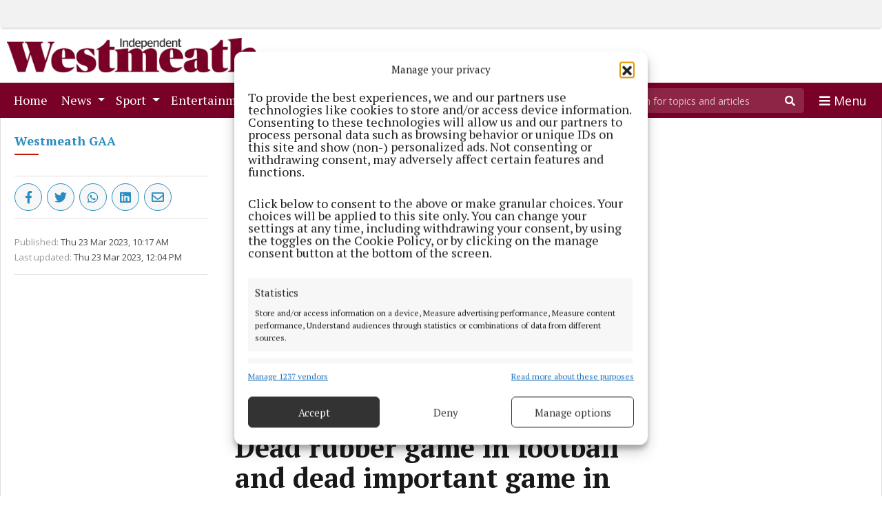

--- FILE ---
content_type: text/html; charset=UTF-8
request_url: https://www.westmeathindependent.ie/2023/03/23/dead-rubber-game-in-football-and-dead-important-game-in-hurling/
body_size: 30683
content:
<!DOCTYPE html>
<html lang="en-US">
<head>
        <title>Dead rubber game in football and dead important game in hurling | Westmeath Independent</title>
    <meta name="description" content="Football-mad Fr Brian Darcy is an ever-present at Fermanagh games, home and away. His undoubted sincerity as a priest shone through to me a year ago in TEG Cusack Park when I asked him to say a Mass for a special friend who had died.">
    <meta name="viewport" content="width=device-width, initial-scale=1"/>
    <meta charset="UTF-8"/><script type="text/javascript">(window.NREUM||(NREUM={})).init={ajax:{deny_list:["bam.nr-data.net"]},feature_flags:["soft_nav"]};(window.NREUM||(NREUM={})).loader_config={licenseKey:"c5f9219eb1",applicationID:"147530921",browserID:"147542240"};;/*! For license information please see nr-loader-rum-1.306.0.min.js.LICENSE.txt */
(()=>{var e,t,r={122:(e,t,r)=>{"use strict";r.d(t,{a:()=>i});var n=r(944);function i(e,t){try{if(!e||"object"!=typeof e)return(0,n.R)(3);if(!t||"object"!=typeof t)return(0,n.R)(4);const r=Object.create(Object.getPrototypeOf(t),Object.getOwnPropertyDescriptors(t)),a=0===Object.keys(r).length?e:r;for(let o in a)if(void 0!==e[o])try{if(null===e[o]){r[o]=null;continue}Array.isArray(e[o])&&Array.isArray(t[o])?r[o]=Array.from(new Set([...e[o],...t[o]])):"object"==typeof e[o]&&"object"==typeof t[o]?r[o]=i(e[o],t[o]):r[o]=e[o]}catch(e){r[o]||(0,n.R)(1,e)}return r}catch(e){(0,n.R)(2,e)}}},154:(e,t,r)=>{"use strict";r.d(t,{OF:()=>c,RI:()=>i,WN:()=>u,bv:()=>a,eN:()=>l,gm:()=>o,mw:()=>s,sb:()=>d});var n=r(863);const i="undefined"!=typeof window&&!!window.document,a="undefined"!=typeof WorkerGlobalScope&&("undefined"!=typeof self&&self instanceof WorkerGlobalScope&&self.navigator instanceof WorkerNavigator||"undefined"!=typeof globalThis&&globalThis instanceof WorkerGlobalScope&&globalThis.navigator instanceof WorkerNavigator),o=i?window:"undefined"!=typeof WorkerGlobalScope&&("undefined"!=typeof self&&self instanceof WorkerGlobalScope&&self||"undefined"!=typeof globalThis&&globalThis instanceof WorkerGlobalScope&&globalThis),s=Boolean("hidden"===o?.document?.visibilityState),c=/iPad|iPhone|iPod/.test(o.navigator?.userAgent),d=c&&"undefined"==typeof SharedWorker,u=((()=>{const e=o.navigator?.userAgent?.match(/Firefox[/\s](\d+\.\d+)/);Array.isArray(e)&&e.length>=2&&e[1]})(),Date.now()-(0,n.t)()),l=()=>"undefined"!=typeof PerformanceNavigationTiming&&o?.performance?.getEntriesByType("navigation")?.[0]?.responseStart},163:(e,t,r)=>{"use strict";r.d(t,{j:()=>E});var n=r(384),i=r(741);var a=r(555);r(860).K7.genericEvents;const o="experimental.resources",s="register",c=e=>{if(!e||"string"!=typeof e)return!1;try{document.createDocumentFragment().querySelector(e)}catch{return!1}return!0};var d=r(614),u=r(944),l=r(122);const f="[data-nr-mask]",g=e=>(0,l.a)(e,(()=>{const e={feature_flags:[],experimental:{allow_registered_children:!1,resources:!1},mask_selector:"*",block_selector:"[data-nr-block]",mask_input_options:{color:!1,date:!1,"datetime-local":!1,email:!1,month:!1,number:!1,range:!1,search:!1,tel:!1,text:!1,time:!1,url:!1,week:!1,textarea:!1,select:!1,password:!0}};return{ajax:{deny_list:void 0,block_internal:!0,enabled:!0,autoStart:!0},api:{get allow_registered_children(){return e.feature_flags.includes(s)||e.experimental.allow_registered_children},set allow_registered_children(t){e.experimental.allow_registered_children=t},duplicate_registered_data:!1},browser_consent_mode:{enabled:!1},distributed_tracing:{enabled:void 0,exclude_newrelic_header:void 0,cors_use_newrelic_header:void 0,cors_use_tracecontext_headers:void 0,allowed_origins:void 0},get feature_flags(){return e.feature_flags},set feature_flags(t){e.feature_flags=t},generic_events:{enabled:!0,autoStart:!0},harvest:{interval:30},jserrors:{enabled:!0,autoStart:!0},logging:{enabled:!0,autoStart:!0},metrics:{enabled:!0,autoStart:!0},obfuscate:void 0,page_action:{enabled:!0},page_view_event:{enabled:!0,autoStart:!0},page_view_timing:{enabled:!0,autoStart:!0},performance:{capture_marks:!1,capture_measures:!1,capture_detail:!0,resources:{get enabled(){return e.feature_flags.includes(o)||e.experimental.resources},set enabled(t){e.experimental.resources=t},asset_types:[],first_party_domains:[],ignore_newrelic:!0}},privacy:{cookies_enabled:!0},proxy:{assets:void 0,beacon:void 0},session:{expiresMs:d.wk,inactiveMs:d.BB},session_replay:{autoStart:!0,enabled:!1,preload:!1,sampling_rate:10,error_sampling_rate:100,collect_fonts:!1,inline_images:!1,fix_stylesheets:!0,mask_all_inputs:!0,get mask_text_selector(){return e.mask_selector},set mask_text_selector(t){c(t)?e.mask_selector="".concat(t,",").concat(f):""===t||null===t?e.mask_selector=f:(0,u.R)(5,t)},get block_class(){return"nr-block"},get ignore_class(){return"nr-ignore"},get mask_text_class(){return"nr-mask"},get block_selector(){return e.block_selector},set block_selector(t){c(t)?e.block_selector+=",".concat(t):""!==t&&(0,u.R)(6,t)},get mask_input_options(){return e.mask_input_options},set mask_input_options(t){t&&"object"==typeof t?e.mask_input_options={...t,password:!0}:(0,u.R)(7,t)}},session_trace:{enabled:!0,autoStart:!0},soft_navigations:{enabled:!0,autoStart:!0},spa:{enabled:!0,autoStart:!0},ssl:void 0,user_actions:{enabled:!0,elementAttributes:["id","className","tagName","type"]}}})());var p=r(154),m=r(324);let h=0;const v={buildEnv:m.F3,distMethod:m.Xs,version:m.xv,originTime:p.WN},b={consented:!1},y={appMetadata:{},get consented(){return this.session?.state?.consent||b.consented},set consented(e){b.consented=e},customTransaction:void 0,denyList:void 0,disabled:!1,harvester:void 0,isolatedBacklog:!1,isRecording:!1,loaderType:void 0,maxBytes:3e4,obfuscator:void 0,onerror:void 0,ptid:void 0,releaseIds:{},session:void 0,timeKeeper:void 0,registeredEntities:[],jsAttributesMetadata:{bytes:0},get harvestCount(){return++h}},_=e=>{const t=(0,l.a)(e,y),r=Object.keys(v).reduce((e,t)=>(e[t]={value:v[t],writable:!1,configurable:!0,enumerable:!0},e),{});return Object.defineProperties(t,r)};var w=r(701);const x=e=>{const t=e.startsWith("http");e+="/",r.p=t?e:"https://"+e};var S=r(836),k=r(241);const R={accountID:void 0,trustKey:void 0,agentID:void 0,licenseKey:void 0,applicationID:void 0,xpid:void 0},A=e=>(0,l.a)(e,R),T=new Set;function E(e,t={},r,o){let{init:s,info:c,loader_config:d,runtime:u={},exposed:l=!0}=t;if(!c){const e=(0,n.pV)();s=e.init,c=e.info,d=e.loader_config}e.init=g(s||{}),e.loader_config=A(d||{}),c.jsAttributes??={},p.bv&&(c.jsAttributes.isWorker=!0),e.info=(0,a.D)(c);const f=e.init,m=[c.beacon,c.errorBeacon];T.has(e.agentIdentifier)||(f.proxy.assets&&(x(f.proxy.assets),m.push(f.proxy.assets)),f.proxy.beacon&&m.push(f.proxy.beacon),e.beacons=[...m],function(e){const t=(0,n.pV)();Object.getOwnPropertyNames(i.W.prototype).forEach(r=>{const n=i.W.prototype[r];if("function"!=typeof n||"constructor"===n)return;let a=t[r];e[r]&&!1!==e.exposed&&"micro-agent"!==e.runtime?.loaderType&&(t[r]=(...t)=>{const n=e[r](...t);return a?a(...t):n})})}(e),(0,n.US)("activatedFeatures",w.B),e.runSoftNavOverSpa&&=!0===f.soft_navigations.enabled&&f.feature_flags.includes("soft_nav")),u.denyList=[...f.ajax.deny_list||[],...f.ajax.block_internal?m:[]],u.ptid=e.agentIdentifier,u.loaderType=r,e.runtime=_(u),T.has(e.agentIdentifier)||(e.ee=S.ee.get(e.agentIdentifier),e.exposed=l,(0,k.W)({agentIdentifier:e.agentIdentifier,drained:!!w.B?.[e.agentIdentifier],type:"lifecycle",name:"initialize",feature:void 0,data:e.config})),T.add(e.agentIdentifier)}},234:(e,t,r)=>{"use strict";r.d(t,{W:()=>a});var n=r(836),i=r(687);class a{constructor(e,t){this.agentIdentifier=e,this.ee=n.ee.get(e),this.featureName=t,this.blocked=!1}deregisterDrain(){(0,i.x3)(this.agentIdentifier,this.featureName)}}},241:(e,t,r)=>{"use strict";r.d(t,{W:()=>a});var n=r(154);const i="newrelic";function a(e={}){try{n.gm.dispatchEvent(new CustomEvent(i,{detail:e}))}catch(e){}}},261:(e,t,r)=>{"use strict";r.d(t,{$9:()=>d,BL:()=>s,CH:()=>g,Dl:()=>_,Fw:()=>y,PA:()=>h,Pl:()=>n,Pv:()=>k,Tb:()=>l,U2:()=>a,V1:()=>S,Wb:()=>x,bt:()=>b,cD:()=>v,d3:()=>w,dT:()=>c,eY:()=>p,fF:()=>f,hG:()=>i,k6:()=>o,nb:()=>m,o5:()=>u});const n="api-",i="addPageAction",a="addToTrace",o="addRelease",s="finished",c="interaction",d="log",u="noticeError",l="pauseReplay",f="recordCustomEvent",g="recordReplay",p="register",m="setApplicationVersion",h="setCurrentRouteName",v="setCustomAttribute",b="setErrorHandler",y="setPageViewName",_="setUserId",w="start",x="wrapLogger",S="measure",k="consent"},289:(e,t,r)=>{"use strict";r.d(t,{GG:()=>o,Qr:()=>c,sB:()=>s});var n=r(878),i=r(389);function a(){return"undefined"==typeof document||"complete"===document.readyState}function o(e,t){if(a())return e();const r=(0,i.J)(e),o=setInterval(()=>{a()&&(clearInterval(o),r())},500);(0,n.sp)("load",r,t)}function s(e){if(a())return e();(0,n.DD)("DOMContentLoaded",e)}function c(e){if(a())return e();(0,n.sp)("popstate",e)}},324:(e,t,r)=>{"use strict";r.d(t,{F3:()=>i,Xs:()=>a,xv:()=>n});const n="1.306.0",i="PROD",a="CDN"},374:(e,t,r)=>{r.nc=(()=>{try{return document?.currentScript?.nonce}catch(e){}return""})()},384:(e,t,r)=>{"use strict";r.d(t,{NT:()=>o,US:()=>u,Zm:()=>s,bQ:()=>d,dV:()=>c,pV:()=>l});var n=r(154),i=r(863),a=r(910);const o={beacon:"bam.nr-data.net",errorBeacon:"bam.nr-data.net"};function s(){return n.gm.NREUM||(n.gm.NREUM={}),void 0===n.gm.newrelic&&(n.gm.newrelic=n.gm.NREUM),n.gm.NREUM}function c(){let e=s();return e.o||(e.o={ST:n.gm.setTimeout,SI:n.gm.setImmediate||n.gm.setInterval,CT:n.gm.clearTimeout,XHR:n.gm.XMLHttpRequest,REQ:n.gm.Request,EV:n.gm.Event,PR:n.gm.Promise,MO:n.gm.MutationObserver,FETCH:n.gm.fetch,WS:n.gm.WebSocket},(0,a.i)(...Object.values(e.o))),e}function d(e,t){let r=s();r.initializedAgents??={},t.initializedAt={ms:(0,i.t)(),date:new Date},r.initializedAgents[e]=t}function u(e,t){s()[e]=t}function l(){return function(){let e=s();const t=e.info||{};e.info={beacon:o.beacon,errorBeacon:o.errorBeacon,...t}}(),function(){let e=s();const t=e.init||{};e.init={...t}}(),c(),function(){let e=s();const t=e.loader_config||{};e.loader_config={...t}}(),s()}},389:(e,t,r)=>{"use strict";function n(e,t=500,r={}){const n=r?.leading||!1;let i;return(...r)=>{n&&void 0===i&&(e.apply(this,r),i=setTimeout(()=>{i=clearTimeout(i)},t)),n||(clearTimeout(i),i=setTimeout(()=>{e.apply(this,r)},t))}}function i(e){let t=!1;return(...r)=>{t||(t=!0,e.apply(this,r))}}r.d(t,{J:()=>i,s:()=>n})},555:(e,t,r)=>{"use strict";r.d(t,{D:()=>s,f:()=>o});var n=r(384),i=r(122);const a={beacon:n.NT.beacon,errorBeacon:n.NT.errorBeacon,licenseKey:void 0,applicationID:void 0,sa:void 0,queueTime:void 0,applicationTime:void 0,ttGuid:void 0,user:void 0,account:void 0,product:void 0,extra:void 0,jsAttributes:{},userAttributes:void 0,atts:void 0,transactionName:void 0,tNamePlain:void 0};function o(e){try{return!!e.licenseKey&&!!e.errorBeacon&&!!e.applicationID}catch(e){return!1}}const s=e=>(0,i.a)(e,a)},566:(e,t,r)=>{"use strict";r.d(t,{LA:()=>s,bz:()=>o});var n=r(154);const i="xxxxxxxx-xxxx-4xxx-yxxx-xxxxxxxxxxxx";function a(e,t){return e?15&e[t]:16*Math.random()|0}function o(){const e=n.gm?.crypto||n.gm?.msCrypto;let t,r=0;return e&&e.getRandomValues&&(t=e.getRandomValues(new Uint8Array(30))),i.split("").map(e=>"x"===e?a(t,r++).toString(16):"y"===e?(3&a()|8).toString(16):e).join("")}function s(e){const t=n.gm?.crypto||n.gm?.msCrypto;let r,i=0;t&&t.getRandomValues&&(r=t.getRandomValues(new Uint8Array(e)));const o=[];for(var s=0;s<e;s++)o.push(a(r,i++).toString(16));return o.join("")}},606:(e,t,r)=>{"use strict";r.d(t,{i:()=>a});var n=r(908);a.on=o;var i=a.handlers={};function a(e,t,r,a){o(a||n.d,i,e,t,r)}function o(e,t,r,i,a){a||(a="feature"),e||(e=n.d);var o=t[a]=t[a]||{};(o[r]=o[r]||[]).push([e,i])}},607:(e,t,r)=>{"use strict";r.d(t,{W:()=>n});const n=(0,r(566).bz)()},614:(e,t,r)=>{"use strict";r.d(t,{BB:()=>o,H3:()=>n,g:()=>d,iL:()=>c,tS:()=>s,uh:()=>i,wk:()=>a});const n="NRBA",i="SESSION",a=144e5,o=18e5,s={STARTED:"session-started",PAUSE:"session-pause",RESET:"session-reset",RESUME:"session-resume",UPDATE:"session-update"},c={SAME_TAB:"same-tab",CROSS_TAB:"cross-tab"},d={OFF:0,FULL:1,ERROR:2}},630:(e,t,r)=>{"use strict";r.d(t,{T:()=>n});const n=r(860).K7.pageViewEvent},646:(e,t,r)=>{"use strict";r.d(t,{y:()=>n});class n{constructor(e){this.contextId=e}}},687:(e,t,r)=>{"use strict";r.d(t,{Ak:()=>d,Ze:()=>f,x3:()=>u});var n=r(241),i=r(836),a=r(606),o=r(860),s=r(646);const c={};function d(e,t){const r={staged:!1,priority:o.P3[t]||0};l(e),c[e].get(t)||c[e].set(t,r)}function u(e,t){e&&c[e]&&(c[e].get(t)&&c[e].delete(t),p(e,t,!1),c[e].size&&g(e))}function l(e){if(!e)throw new Error("agentIdentifier required");c[e]||(c[e]=new Map)}function f(e="",t="feature",r=!1){if(l(e),!e||!c[e].get(t)||r)return p(e,t);c[e].get(t).staged=!0,g(e)}function g(e){const t=Array.from(c[e]);t.every(([e,t])=>t.staged)&&(t.sort((e,t)=>e[1].priority-t[1].priority),t.forEach(([t])=>{c[e].delete(t),p(e,t)}))}function p(e,t,r=!0){const o=e?i.ee.get(e):i.ee,c=a.i.handlers;if(!o.aborted&&o.backlog&&c){if((0,n.W)({agentIdentifier:e,type:"lifecycle",name:"drain",feature:t}),r){const e=o.backlog[t],r=c[t];if(r){for(let t=0;e&&t<e.length;++t)m(e[t],r);Object.entries(r).forEach(([e,t])=>{Object.values(t||{}).forEach(t=>{t[0]?.on&&t[0]?.context()instanceof s.y&&t[0].on(e,t[1])})})}}o.isolatedBacklog||delete c[t],o.backlog[t]=null,o.emit("drain-"+t,[])}}function m(e,t){var r=e[1];Object.values(t[r]||{}).forEach(t=>{var r=e[0];if(t[0]===r){var n=t[1],i=e[3],a=e[2];n.apply(i,a)}})}},699:(e,t,r)=>{"use strict";r.d(t,{It:()=>a,KC:()=>s,No:()=>i,qh:()=>o});var n=r(860);const i=16e3,a=1e6,o="SESSION_ERROR",s={[n.K7.logging]:!0,[n.K7.genericEvents]:!1,[n.K7.jserrors]:!1,[n.K7.ajax]:!1}},701:(e,t,r)=>{"use strict";r.d(t,{B:()=>a,t:()=>o});var n=r(241);const i=new Set,a={};function o(e,t){const r=t.agentIdentifier;a[r]??={},e&&"object"==typeof e&&(i.has(r)||(t.ee.emit("rumresp",[e]),a[r]=e,i.add(r),(0,n.W)({agentIdentifier:r,loaded:!0,drained:!0,type:"lifecycle",name:"load",feature:void 0,data:e})))}},741:(e,t,r)=>{"use strict";r.d(t,{W:()=>a});var n=r(944),i=r(261);class a{#e(e,...t){if(this[e]!==a.prototype[e])return this[e](...t);(0,n.R)(35,e)}addPageAction(e,t){return this.#e(i.hG,e,t)}register(e){return this.#e(i.eY,e)}recordCustomEvent(e,t){return this.#e(i.fF,e,t)}setPageViewName(e,t){return this.#e(i.Fw,e,t)}setCustomAttribute(e,t,r){return this.#e(i.cD,e,t,r)}noticeError(e,t){return this.#e(i.o5,e,t)}setUserId(e){return this.#e(i.Dl,e)}setApplicationVersion(e){return this.#e(i.nb,e)}setErrorHandler(e){return this.#e(i.bt,e)}addRelease(e,t){return this.#e(i.k6,e,t)}log(e,t){return this.#e(i.$9,e,t)}start(){return this.#e(i.d3)}finished(e){return this.#e(i.BL,e)}recordReplay(){return this.#e(i.CH)}pauseReplay(){return this.#e(i.Tb)}addToTrace(e){return this.#e(i.U2,e)}setCurrentRouteName(e){return this.#e(i.PA,e)}interaction(e){return this.#e(i.dT,e)}wrapLogger(e,t,r){return this.#e(i.Wb,e,t,r)}measure(e,t){return this.#e(i.V1,e,t)}consent(e){return this.#e(i.Pv,e)}}},782:(e,t,r)=>{"use strict";r.d(t,{T:()=>n});const n=r(860).K7.pageViewTiming},836:(e,t,r)=>{"use strict";r.d(t,{P:()=>s,ee:()=>c});var n=r(384),i=r(990),a=r(646),o=r(607);const s="nr@context:".concat(o.W),c=function e(t,r){var n={},o={},u={},l=!1;try{l=16===r.length&&d.initializedAgents?.[r]?.runtime.isolatedBacklog}catch(e){}var f={on:p,addEventListener:p,removeEventListener:function(e,t){var r=n[e];if(!r)return;for(var i=0;i<r.length;i++)r[i]===t&&r.splice(i,1)},emit:function(e,r,n,i,a){!1!==a&&(a=!0);if(c.aborted&&!i)return;t&&a&&t.emit(e,r,n);var s=g(n);m(e).forEach(e=>{e.apply(s,r)});var d=v()[o[e]];d&&d.push([f,e,r,s]);return s},get:h,listeners:m,context:g,buffer:function(e,t){const r=v();if(t=t||"feature",f.aborted)return;Object.entries(e||{}).forEach(([e,n])=>{o[n]=t,t in r||(r[t]=[])})},abort:function(){f._aborted=!0,Object.keys(f.backlog).forEach(e=>{delete f.backlog[e]})},isBuffering:function(e){return!!v()[o[e]]},debugId:r,backlog:l?{}:t&&"object"==typeof t.backlog?t.backlog:{},isolatedBacklog:l};return Object.defineProperty(f,"aborted",{get:()=>{let e=f._aborted||!1;return e||(t&&(e=t.aborted),e)}}),f;function g(e){return e&&e instanceof a.y?e:e?(0,i.I)(e,s,()=>new a.y(s)):new a.y(s)}function p(e,t){n[e]=m(e).concat(t)}function m(e){return n[e]||[]}function h(t){return u[t]=u[t]||e(f,t)}function v(){return f.backlog}}(void 0,"globalEE"),d=(0,n.Zm)();d.ee||(d.ee=c)},843:(e,t,r)=>{"use strict";r.d(t,{G:()=>a,u:()=>i});var n=r(878);function i(e,t=!1,r,i){(0,n.DD)("visibilitychange",function(){if(t)return void("hidden"===document.visibilityState&&e());e(document.visibilityState)},r,i)}function a(e,t,r){(0,n.sp)("pagehide",e,t,r)}},860:(e,t,r)=>{"use strict";r.d(t,{$J:()=>u,K7:()=>c,P3:()=>d,XX:()=>i,Yy:()=>s,df:()=>a,qY:()=>n,v4:()=>o});const n="events",i="jserrors",a="browser/blobs",o="rum",s="browser/logs",c={ajax:"ajax",genericEvents:"generic_events",jserrors:i,logging:"logging",metrics:"metrics",pageAction:"page_action",pageViewEvent:"page_view_event",pageViewTiming:"page_view_timing",sessionReplay:"session_replay",sessionTrace:"session_trace",softNav:"soft_navigations",spa:"spa"},d={[c.pageViewEvent]:1,[c.pageViewTiming]:2,[c.metrics]:3,[c.jserrors]:4,[c.spa]:5,[c.ajax]:6,[c.sessionTrace]:7,[c.softNav]:8,[c.sessionReplay]:9,[c.logging]:10,[c.genericEvents]:11},u={[c.pageViewEvent]:o,[c.pageViewTiming]:n,[c.ajax]:n,[c.spa]:n,[c.softNav]:n,[c.metrics]:i,[c.jserrors]:i,[c.sessionTrace]:a,[c.sessionReplay]:a,[c.logging]:s,[c.genericEvents]:"ins"}},863:(e,t,r)=>{"use strict";function n(){return Math.floor(performance.now())}r.d(t,{t:()=>n})},878:(e,t,r)=>{"use strict";function n(e,t){return{capture:e,passive:!1,signal:t}}function i(e,t,r=!1,i){window.addEventListener(e,t,n(r,i))}function a(e,t,r=!1,i){document.addEventListener(e,t,n(r,i))}r.d(t,{DD:()=>a,jT:()=>n,sp:()=>i})},908:(e,t,r)=>{"use strict";r.d(t,{d:()=>n,p:()=>i});var n=r(836).ee.get("handle");function i(e,t,r,i,a){a?(a.buffer([e],i),a.emit(e,t,r)):(n.buffer([e],i),n.emit(e,t,r))}},910:(e,t,r)=>{"use strict";r.d(t,{i:()=>a});var n=r(944);const i=new Map;function a(...e){return e.every(e=>{if(i.has(e))return i.get(e);const t="function"==typeof e?e.toString():"",r=t.includes("[native code]"),a=t.includes("nrWrapper");return r||a||(0,n.R)(64,e?.name||t),i.set(e,r),r})}},944:(e,t,r)=>{"use strict";r.d(t,{R:()=>i});var n=r(241);function i(e,t){"function"==typeof console.debug&&(console.debug("New Relic Warning: https://github.com/newrelic/newrelic-browser-agent/blob/main/docs/warning-codes.md#".concat(e),t),(0,n.W)({agentIdentifier:null,drained:null,type:"data",name:"warn",feature:"warn",data:{code:e,secondary:t}}))}},969:(e,t,r)=>{"use strict";r.d(t,{TZ:()=>n,XG:()=>s,rs:()=>i,xV:()=>o,z_:()=>a});const n=r(860).K7.metrics,i="sm",a="cm",o="storeSupportabilityMetrics",s="storeEventMetrics"},990:(e,t,r)=>{"use strict";r.d(t,{I:()=>i});var n=Object.prototype.hasOwnProperty;function i(e,t,r){if(n.call(e,t))return e[t];var i=r();if(Object.defineProperty&&Object.keys)try{return Object.defineProperty(e,t,{value:i,writable:!0,enumerable:!1}),i}catch(e){}return e[t]=i,i}}},n={};function i(e){var t=n[e];if(void 0!==t)return t.exports;var a=n[e]={exports:{}};return r[e](a,a.exports,i),a.exports}i.m=r,i.d=(e,t)=>{for(var r in t)i.o(t,r)&&!i.o(e,r)&&Object.defineProperty(e,r,{enumerable:!0,get:t[r]})},i.f={},i.e=e=>Promise.all(Object.keys(i.f).reduce((t,r)=>(i.f[r](e,t),t),[])),i.u=e=>"nr-rum-1.306.0.min.js",i.o=(e,t)=>Object.prototype.hasOwnProperty.call(e,t),e={},t="NRBA-1.306.0.PROD:",i.l=(r,n,a,o)=>{if(e[r])e[r].push(n);else{var s,c;if(void 0!==a)for(var d=document.getElementsByTagName("script"),u=0;u<d.length;u++){var l=d[u];if(l.getAttribute("src")==r||l.getAttribute("data-webpack")==t+a){s=l;break}}if(!s){c=!0;var f={296:"sha512-XHJAyYwsxAD4jnOFenBf2aq49/pv28jKOJKs7YGQhagYYI2Zk8nHflZPdd7WiilkmEkgIZQEFX4f1AJMoyzKwA=="};(s=document.createElement("script")).charset="utf-8",i.nc&&s.setAttribute("nonce",i.nc),s.setAttribute("data-webpack",t+a),s.src=r,0!==s.src.indexOf(window.location.origin+"/")&&(s.crossOrigin="anonymous"),f[o]&&(s.integrity=f[o])}e[r]=[n];var g=(t,n)=>{s.onerror=s.onload=null,clearTimeout(p);var i=e[r];if(delete e[r],s.parentNode&&s.parentNode.removeChild(s),i&&i.forEach(e=>e(n)),t)return t(n)},p=setTimeout(g.bind(null,void 0,{type:"timeout",target:s}),12e4);s.onerror=g.bind(null,s.onerror),s.onload=g.bind(null,s.onload),c&&document.head.appendChild(s)}},i.r=e=>{"undefined"!=typeof Symbol&&Symbol.toStringTag&&Object.defineProperty(e,Symbol.toStringTag,{value:"Module"}),Object.defineProperty(e,"__esModule",{value:!0})},i.p="https://js-agent.newrelic.com/",(()=>{var e={374:0,840:0};i.f.j=(t,r)=>{var n=i.o(e,t)?e[t]:void 0;if(0!==n)if(n)r.push(n[2]);else{var a=new Promise((r,i)=>n=e[t]=[r,i]);r.push(n[2]=a);var o=i.p+i.u(t),s=new Error;i.l(o,r=>{if(i.o(e,t)&&(0!==(n=e[t])&&(e[t]=void 0),n)){var a=r&&("load"===r.type?"missing":r.type),o=r&&r.target&&r.target.src;s.message="Loading chunk "+t+" failed: ("+a+": "+o+")",s.name="ChunkLoadError",s.type=a,s.request=o,n[1](s)}},"chunk-"+t,t)}};var t=(t,r)=>{var n,a,[o,s,c]=r,d=0;if(o.some(t=>0!==e[t])){for(n in s)i.o(s,n)&&(i.m[n]=s[n]);if(c)c(i)}for(t&&t(r);d<o.length;d++)a=o[d],i.o(e,a)&&e[a]&&e[a][0](),e[a]=0},r=self["webpackChunk:NRBA-1.306.0.PROD"]=self["webpackChunk:NRBA-1.306.0.PROD"]||[];r.forEach(t.bind(null,0)),r.push=t.bind(null,r.push.bind(r))})(),(()=>{"use strict";i(374);var e=i(566),t=i(741);class r extends t.W{agentIdentifier=(0,e.LA)(16)}var n=i(860);const a=Object.values(n.K7);var o=i(163);var s=i(908),c=i(863),d=i(261),u=i(241),l=i(944),f=i(701),g=i(969);function p(e,t,i,a){const o=a||i;!o||o[e]&&o[e]!==r.prototype[e]||(o[e]=function(){(0,s.p)(g.xV,["API/"+e+"/called"],void 0,n.K7.metrics,i.ee),(0,u.W)({agentIdentifier:i.agentIdentifier,drained:!!f.B?.[i.agentIdentifier],type:"data",name:"api",feature:d.Pl+e,data:{}});try{return t.apply(this,arguments)}catch(e){(0,l.R)(23,e)}})}function m(e,t,r,n,i){const a=e.info;null===r?delete a.jsAttributes[t]:a.jsAttributes[t]=r,(i||null===r)&&(0,s.p)(d.Pl+n,[(0,c.t)(),t,r],void 0,"session",e.ee)}var h=i(687),v=i(234),b=i(289),y=i(154),_=i(384);const w=e=>y.RI&&!0===e?.privacy.cookies_enabled;function x(e){return!!(0,_.dV)().o.MO&&w(e)&&!0===e?.session_trace.enabled}var S=i(389),k=i(699);class R extends v.W{constructor(e,t){super(e.agentIdentifier,t),this.agentRef=e,this.abortHandler=void 0,this.featAggregate=void 0,this.loadedSuccessfully=void 0,this.onAggregateImported=new Promise(e=>{this.loadedSuccessfully=e}),this.deferred=Promise.resolve(),!1===e.init[this.featureName].autoStart?this.deferred=new Promise((t,r)=>{this.ee.on("manual-start-all",(0,S.J)(()=>{(0,h.Ak)(e.agentIdentifier,this.featureName),t()}))}):(0,h.Ak)(e.agentIdentifier,t)}importAggregator(e,t,r={}){if(this.featAggregate)return;const n=async()=>{let n;await this.deferred;try{if(w(e.init)){const{setupAgentSession:t}=await i.e(296).then(i.bind(i,305));n=t(e)}}catch(e){(0,l.R)(20,e),this.ee.emit("internal-error",[e]),(0,s.p)(k.qh,[e],void 0,this.featureName,this.ee)}try{if(!this.#t(this.featureName,n,e.init))return(0,h.Ze)(this.agentIdentifier,this.featureName),void this.loadedSuccessfully(!1);const{Aggregate:i}=await t();this.featAggregate=new i(e,r),e.runtime.harvester.initializedAggregates.push(this.featAggregate),this.loadedSuccessfully(!0)}catch(e){(0,l.R)(34,e),this.abortHandler?.(),(0,h.Ze)(this.agentIdentifier,this.featureName,!0),this.loadedSuccessfully(!1),this.ee&&this.ee.abort()}};y.RI?(0,b.GG)(()=>n(),!0):n()}#t(e,t,r){if(this.blocked)return!1;switch(e){case n.K7.sessionReplay:return x(r)&&!!t;case n.K7.sessionTrace:return!!t;default:return!0}}}var A=i(630),T=i(614);class E extends R{static featureName=A.T;constructor(e){var t;super(e,A.T),this.setupInspectionEvents(e.agentIdentifier),t=e,p(d.Fw,function(e,r){"string"==typeof e&&("/"!==e.charAt(0)&&(e="/"+e),t.runtime.customTransaction=(r||"http://custom.transaction")+e,(0,s.p)(d.Pl+d.Fw,[(0,c.t)()],void 0,void 0,t.ee))},t),this.importAggregator(e,()=>i.e(296).then(i.bind(i,943)))}setupInspectionEvents(e){const t=(t,r)=>{t&&(0,u.W)({agentIdentifier:e,timeStamp:t.timeStamp,loaded:"complete"===t.target.readyState,type:"window",name:r,data:t.target.location+""})};(0,b.sB)(e=>{t(e,"DOMContentLoaded")}),(0,b.GG)(e=>{t(e,"load")}),(0,b.Qr)(e=>{t(e,"navigate")}),this.ee.on(T.tS.UPDATE,(t,r)=>{(0,u.W)({agentIdentifier:e,type:"lifecycle",name:"session",data:r})})}}var N=i(843),I=i(782);class j extends R{static featureName=I.T;constructor(e){super(e,I.T),y.RI&&((0,N.u)(()=>(0,s.p)("docHidden",[(0,c.t)()],void 0,I.T,this.ee),!0),(0,N.G)(()=>(0,s.p)("winPagehide",[(0,c.t)()],void 0,I.T,this.ee)),this.importAggregator(e,()=>i.e(296).then(i.bind(i,117))))}}class P extends R{static featureName=g.TZ;constructor(e){super(e,g.TZ),y.RI&&document.addEventListener("securitypolicyviolation",e=>{(0,s.p)(g.xV,["Generic/CSPViolation/Detected"],void 0,this.featureName,this.ee)}),this.importAggregator(e,()=>i.e(296).then(i.bind(i,623)))}}new class extends r{constructor(e){var t;(super(),y.gm)?(this.features={},(0,_.bQ)(this.agentIdentifier,this),this.desiredFeatures=new Set(e.features||[]),this.desiredFeatures.add(E),this.runSoftNavOverSpa=[...this.desiredFeatures].some(e=>e.featureName===n.K7.softNav),(0,o.j)(this,e,e.loaderType||"agent"),t=this,p(d.cD,function(e,r,n=!1){if("string"==typeof e){if(["string","number","boolean"].includes(typeof r)||null===r)return m(t,e,r,d.cD,n);(0,l.R)(40,typeof r)}else(0,l.R)(39,typeof e)},t),function(e){p(d.Dl,function(t){if("string"==typeof t||null===t)return m(e,"enduser.id",t,d.Dl,!0);(0,l.R)(41,typeof t)},e)}(this),function(e){p(d.nb,function(t){if("string"==typeof t||null===t)return m(e,"application.version",t,d.nb,!1);(0,l.R)(42,typeof t)},e)}(this),function(e){p(d.d3,function(){e.ee.emit("manual-start-all")},e)}(this),function(e){p(d.Pv,function(t=!0){if("boolean"==typeof t){if((0,s.p)(d.Pl+d.Pv,[t],void 0,"session",e.ee),e.runtime.consented=t,t){const t=e.features.page_view_event;t.onAggregateImported.then(e=>{const r=t.featAggregate;e&&!r.sentRum&&r.sendRum()})}}else(0,l.R)(65,typeof t)},e)}(this),this.run()):(0,l.R)(21)}get config(){return{info:this.info,init:this.init,loader_config:this.loader_config,runtime:this.runtime}}get api(){return this}run(){try{const e=function(e){const t={};return a.forEach(r=>{t[r]=!!e[r]?.enabled}),t}(this.init),t=[...this.desiredFeatures];t.sort((e,t)=>n.P3[e.featureName]-n.P3[t.featureName]),t.forEach(t=>{if(!e[t.featureName]&&t.featureName!==n.K7.pageViewEvent)return;if(this.runSoftNavOverSpa&&t.featureName===n.K7.spa)return;if(!this.runSoftNavOverSpa&&t.featureName===n.K7.softNav)return;const r=function(e){switch(e){case n.K7.ajax:return[n.K7.jserrors];case n.K7.sessionTrace:return[n.K7.ajax,n.K7.pageViewEvent];case n.K7.sessionReplay:return[n.K7.sessionTrace];case n.K7.pageViewTiming:return[n.K7.pageViewEvent];default:return[]}}(t.featureName).filter(e=>!(e in this.features));r.length>0&&(0,l.R)(36,{targetFeature:t.featureName,missingDependencies:r}),this.features[t.featureName]=new t(this)})}catch(e){(0,l.R)(22,e);for(const e in this.features)this.features[e].abortHandler?.();const t=(0,_.Zm)();delete t.initializedAgents[this.agentIdentifier]?.features,delete this.sharedAggregator;return t.ee.get(this.agentIdentifier).abort(),!1}}}({features:[E,j,P],loaderType:"lite"})})()})();</script>
    <meta property="og:image" content="https://imengine.public.prod.cmg.infomaker.io/?uuid=f55710ed-cb2d-507e-a4e4-b1220aa48696&function=cropresize&type=preview&source=false&q=75&crop_w=0.99999&crop_h=0.45&width=1200&height=675&x=1.0E-5&y=0.03"/>
    <meta property="og:title" content="Dead rubber game in football and dead important game in hurling | Westmeath Independent"/>
    <meta property="og:type" content="article"/>
    <meta property="og:description" content="Football-mad Fr Brian Darcy is an ever-present at Fermanagh games, home and away. His undoubted sincerity as a priest shone through to me a year ago in TEG Cusack Park when I asked him to say a Mass for a special friend who had died."/>
    <meta property="og:url" content="https://www.westmeathindependent.ie/2023/03/23/dead-rubber-game-in-football-and-dead-important-game-in-hurling/"/>
    <meta property="og:site_name" content="Westmeath Independent"/>
            <meta name="google-site-verification" content="LaH1cFSszRp-MvXds87_NDVcnr0_vgyVHu759W9vmDI" />
    
            <script type="text/javascript" src="https://cmg.bbvms.com/p/westmeath_independent/l/1747727727690987.js" async="true"></script>
    
  <meta name='robots' content='max-image-preview:large' />
<link rel='dns-prefetch' href='//www.westmeathindependent.ie' />
<link rel='dns-prefetch' href='//static.ew.cmg.infomaker.io' />
<link rel='dns-prefetch' href='//connect.facebook.net' />
<style id='classic-theme-styles-inline-css' type='text/css'>
/*! This file is auto-generated */
.wp-block-button__link{color:#fff;background-color:#32373c;border-radius:9999px;box-shadow:none;text-decoration:none;padding:calc(.667em + 2px) calc(1.333em + 2px);font-size:1.125em}.wp-block-file__button{background:#32373c;color:#fff;text-decoration:none}
</style>
<style id='global-styles-inline-css' type='text/css'>
:root{--wp--preset--aspect-ratio--square: 1;--wp--preset--aspect-ratio--4-3: 4/3;--wp--preset--aspect-ratio--3-4: 3/4;--wp--preset--aspect-ratio--3-2: 3/2;--wp--preset--aspect-ratio--2-3: 2/3;--wp--preset--aspect-ratio--16-9: 16/9;--wp--preset--aspect-ratio--9-16: 9/16;--wp--preset--color--black: #000000;--wp--preset--color--cyan-bluish-gray: #abb8c3;--wp--preset--color--white: #ffffff;--wp--preset--color--pale-pink: #f78da7;--wp--preset--color--vivid-red: #cf2e2e;--wp--preset--color--luminous-vivid-orange: #ff6900;--wp--preset--color--luminous-vivid-amber: #fcb900;--wp--preset--color--light-green-cyan: #7bdcb5;--wp--preset--color--vivid-green-cyan: #00d084;--wp--preset--color--pale-cyan-blue: #8ed1fc;--wp--preset--color--vivid-cyan-blue: #0693e3;--wp--preset--color--vivid-purple: #9b51e0;--wp--preset--gradient--vivid-cyan-blue-to-vivid-purple: linear-gradient(135deg,rgba(6,147,227,1) 0%,rgb(155,81,224) 100%);--wp--preset--gradient--light-green-cyan-to-vivid-green-cyan: linear-gradient(135deg,rgb(122,220,180) 0%,rgb(0,208,130) 100%);--wp--preset--gradient--luminous-vivid-amber-to-luminous-vivid-orange: linear-gradient(135deg,rgba(252,185,0,1) 0%,rgba(255,105,0,1) 100%);--wp--preset--gradient--luminous-vivid-orange-to-vivid-red: linear-gradient(135deg,rgba(255,105,0,1) 0%,rgb(207,46,46) 100%);--wp--preset--gradient--very-light-gray-to-cyan-bluish-gray: linear-gradient(135deg,rgb(238,238,238) 0%,rgb(169,184,195) 100%);--wp--preset--gradient--cool-to-warm-spectrum: linear-gradient(135deg,rgb(74,234,220) 0%,rgb(151,120,209) 20%,rgb(207,42,186) 40%,rgb(238,44,130) 60%,rgb(251,105,98) 80%,rgb(254,248,76) 100%);--wp--preset--gradient--blush-light-purple: linear-gradient(135deg,rgb(255,206,236) 0%,rgb(152,150,240) 100%);--wp--preset--gradient--blush-bordeaux: linear-gradient(135deg,rgb(254,205,165) 0%,rgb(254,45,45) 50%,rgb(107,0,62) 100%);--wp--preset--gradient--luminous-dusk: linear-gradient(135deg,rgb(255,203,112) 0%,rgb(199,81,192) 50%,rgb(65,88,208) 100%);--wp--preset--gradient--pale-ocean: linear-gradient(135deg,rgb(255,245,203) 0%,rgb(182,227,212) 50%,rgb(51,167,181) 100%);--wp--preset--gradient--electric-grass: linear-gradient(135deg,rgb(202,248,128) 0%,rgb(113,206,126) 100%);--wp--preset--gradient--midnight: linear-gradient(135deg,rgb(2,3,129) 0%,rgb(40,116,252) 100%);--wp--preset--font-size--small: 13px;--wp--preset--font-size--medium: 20px;--wp--preset--font-size--large: 36px;--wp--preset--font-size--x-large: 42px;--wp--preset--spacing--20: 0.44rem;--wp--preset--spacing--30: 0.67rem;--wp--preset--spacing--40: 1rem;--wp--preset--spacing--50: 1.5rem;--wp--preset--spacing--60: 2.25rem;--wp--preset--spacing--70: 3.38rem;--wp--preset--spacing--80: 5.06rem;--wp--preset--shadow--natural: 6px 6px 9px rgba(0, 0, 0, 0.2);--wp--preset--shadow--deep: 12px 12px 50px rgba(0, 0, 0, 0.4);--wp--preset--shadow--sharp: 6px 6px 0px rgba(0, 0, 0, 0.2);--wp--preset--shadow--outlined: 6px 6px 0px -3px rgba(255, 255, 255, 1), 6px 6px rgba(0, 0, 0, 1);--wp--preset--shadow--crisp: 6px 6px 0px rgba(0, 0, 0, 1);}:where(.is-layout-flex){gap: 0.5em;}:where(.is-layout-grid){gap: 0.5em;}body .is-layout-flex{display: flex;}.is-layout-flex{flex-wrap: wrap;align-items: center;}.is-layout-flex > :is(*, div){margin: 0;}body .is-layout-grid{display: grid;}.is-layout-grid > :is(*, div){margin: 0;}:where(.wp-block-columns.is-layout-flex){gap: 2em;}:where(.wp-block-columns.is-layout-grid){gap: 2em;}:where(.wp-block-post-template.is-layout-flex){gap: 1.25em;}:where(.wp-block-post-template.is-layout-grid){gap: 1.25em;}.has-black-color{color: var(--wp--preset--color--black) !important;}.has-cyan-bluish-gray-color{color: var(--wp--preset--color--cyan-bluish-gray) !important;}.has-white-color{color: var(--wp--preset--color--white) !important;}.has-pale-pink-color{color: var(--wp--preset--color--pale-pink) !important;}.has-vivid-red-color{color: var(--wp--preset--color--vivid-red) !important;}.has-luminous-vivid-orange-color{color: var(--wp--preset--color--luminous-vivid-orange) !important;}.has-luminous-vivid-amber-color{color: var(--wp--preset--color--luminous-vivid-amber) !important;}.has-light-green-cyan-color{color: var(--wp--preset--color--light-green-cyan) !important;}.has-vivid-green-cyan-color{color: var(--wp--preset--color--vivid-green-cyan) !important;}.has-pale-cyan-blue-color{color: var(--wp--preset--color--pale-cyan-blue) !important;}.has-vivid-cyan-blue-color{color: var(--wp--preset--color--vivid-cyan-blue) !important;}.has-vivid-purple-color{color: var(--wp--preset--color--vivid-purple) !important;}.has-black-background-color{background-color: var(--wp--preset--color--black) !important;}.has-cyan-bluish-gray-background-color{background-color: var(--wp--preset--color--cyan-bluish-gray) !important;}.has-white-background-color{background-color: var(--wp--preset--color--white) !important;}.has-pale-pink-background-color{background-color: var(--wp--preset--color--pale-pink) !important;}.has-vivid-red-background-color{background-color: var(--wp--preset--color--vivid-red) !important;}.has-luminous-vivid-orange-background-color{background-color: var(--wp--preset--color--luminous-vivid-orange) !important;}.has-luminous-vivid-amber-background-color{background-color: var(--wp--preset--color--luminous-vivid-amber) !important;}.has-light-green-cyan-background-color{background-color: var(--wp--preset--color--light-green-cyan) !important;}.has-vivid-green-cyan-background-color{background-color: var(--wp--preset--color--vivid-green-cyan) !important;}.has-pale-cyan-blue-background-color{background-color: var(--wp--preset--color--pale-cyan-blue) !important;}.has-vivid-cyan-blue-background-color{background-color: var(--wp--preset--color--vivid-cyan-blue) !important;}.has-vivid-purple-background-color{background-color: var(--wp--preset--color--vivid-purple) !important;}.has-black-border-color{border-color: var(--wp--preset--color--black) !important;}.has-cyan-bluish-gray-border-color{border-color: var(--wp--preset--color--cyan-bluish-gray) !important;}.has-white-border-color{border-color: var(--wp--preset--color--white) !important;}.has-pale-pink-border-color{border-color: var(--wp--preset--color--pale-pink) !important;}.has-vivid-red-border-color{border-color: var(--wp--preset--color--vivid-red) !important;}.has-luminous-vivid-orange-border-color{border-color: var(--wp--preset--color--luminous-vivid-orange) !important;}.has-luminous-vivid-amber-border-color{border-color: var(--wp--preset--color--luminous-vivid-amber) !important;}.has-light-green-cyan-border-color{border-color: var(--wp--preset--color--light-green-cyan) !important;}.has-vivid-green-cyan-border-color{border-color: var(--wp--preset--color--vivid-green-cyan) !important;}.has-pale-cyan-blue-border-color{border-color: var(--wp--preset--color--pale-cyan-blue) !important;}.has-vivid-cyan-blue-border-color{border-color: var(--wp--preset--color--vivid-cyan-blue) !important;}.has-vivid-purple-border-color{border-color: var(--wp--preset--color--vivid-purple) !important;}.has-vivid-cyan-blue-to-vivid-purple-gradient-background{background: var(--wp--preset--gradient--vivid-cyan-blue-to-vivid-purple) !important;}.has-light-green-cyan-to-vivid-green-cyan-gradient-background{background: var(--wp--preset--gradient--light-green-cyan-to-vivid-green-cyan) !important;}.has-luminous-vivid-amber-to-luminous-vivid-orange-gradient-background{background: var(--wp--preset--gradient--luminous-vivid-amber-to-luminous-vivid-orange) !important;}.has-luminous-vivid-orange-to-vivid-red-gradient-background{background: var(--wp--preset--gradient--luminous-vivid-orange-to-vivid-red) !important;}.has-very-light-gray-to-cyan-bluish-gray-gradient-background{background: var(--wp--preset--gradient--very-light-gray-to-cyan-bluish-gray) !important;}.has-cool-to-warm-spectrum-gradient-background{background: var(--wp--preset--gradient--cool-to-warm-spectrum) !important;}.has-blush-light-purple-gradient-background{background: var(--wp--preset--gradient--blush-light-purple) !important;}.has-blush-bordeaux-gradient-background{background: var(--wp--preset--gradient--blush-bordeaux) !important;}.has-luminous-dusk-gradient-background{background: var(--wp--preset--gradient--luminous-dusk) !important;}.has-pale-ocean-gradient-background{background: var(--wp--preset--gradient--pale-ocean) !important;}.has-electric-grass-gradient-background{background: var(--wp--preset--gradient--electric-grass) !important;}.has-midnight-gradient-background{background: var(--wp--preset--gradient--midnight) !important;}.has-small-font-size{font-size: var(--wp--preset--font-size--small) !important;}.has-medium-font-size{font-size: var(--wp--preset--font-size--medium) !important;}.has-large-font-size{font-size: var(--wp--preset--font-size--large) !important;}.has-x-large-font-size{font-size: var(--wp--preset--font-size--x-large) !important;}
:where(.wp-block-post-template.is-layout-flex){gap: 1.25em;}:where(.wp-block-post-template.is-layout-grid){gap: 1.25em;}
:where(.wp-block-columns.is-layout-flex){gap: 2em;}:where(.wp-block-columns.is-layout-grid){gap: 2em;}
:root :where(.wp-block-pullquote){font-size: 1.5em;line-height: 1.6;}
</style>
<link rel='stylesheet' id='ce_responsive-css' href='https://www.westmeathindependent.ie/wp-content/plugins/simple-embed-code/css/video-container.min.css?ver=2.5.1' type='text/css' media='all' />
<link rel='stylesheet' id='cmplz-general-css' href='https://www.westmeathindependent.ie/wp-content/plugins/complianz-gdpr-premium-multisite/assets/css/cookieblocker.min.css?ver=1755110000' type='text/css' media='all' />
<link rel='stylesheet' id='cmg-style-css' href='https://static.ew.cmg.infomaker.io/wp-content/themes/westmeathexaminer3/assets/dist/css/style.min.css?ver=1755110003384' type='text/css' media='all' />
<script type="text/javascript" src="https://www.westmeathindependent.ie/wp-content/plugins/complianz-gdpr-premium-multisite/pro/tcf-stub/build/index.js?ver=1755110001" id="cmplz-tcf-stub-js"></script>
<script type="text/javascript" id="cmplz-tcf-js-extra">
/* <![CDATA[ */
var cmplz_tcf = {"cmp_url":"https:\/\/www.westmeathindependent.ie\/wp-content\/uploads\/sites\/6\/complianz\/","retention_string":"Retention in days","undeclared_string":"Not declared","isServiceSpecific":"1","excludedVendors":{"15":15,"66":66,"119":119,"139":139,"141":141,"174":174,"192":192,"262":262,"375":375,"377":377,"387":387,"427":427,"435":435,"512":512,"527":527,"569":569,"581":581,"587":587,"626":626,"644":644,"667":667,"713":713,"733":733,"736":736,"748":748,"776":776,"806":806,"822":822,"830":830,"836":836,"856":856,"879":879,"882":882,"888":888,"909":909,"970":970,"986":986,"1015":1015,"1018":1018,"1022":1022,"1039":1039,"1078":1078,"1079":1079,"1094":1094,"1149":1149,"1156":1156,"1167":1167,"1173":1173,"1199":1199,"1211":1211,"1216":1216,"1252":1252,"1263":1263,"1298":1298,"1305":1305,"1342":1342,"1343":1343,"1355":1355,"1365":1365,"1366":1366,"1368":1368,"1371":1371,"1373":1373,"1391":1391,"1405":1405,"1418":1418,"1423":1423,"1425":1425,"1440":1440,"1442":1442,"1482":1482,"1492":1492,"1496":1496,"1503":1503,"1508":1508,"1509":1509,"1510":1510,"1519":1519},"purposes":[1,2,3,4,5,6,7,8,9,10,11],"specialPurposes":[1,2,3],"features":[1,2,3],"specialFeatures":[],"publisherCountryCode":"IE","lspact":"N","ccpa_applies":"","ac_mode":"1","debug":"","prefix":"cmplz_"};
/* ]]> */
</script>
<script defer type="text/javascript" src="https://www.westmeathindependent.ie/wp-content/plugins/complianz-gdpr-premium-multisite/pro/tcf/build/index.js?ver=19bc4da4da0039b340b0" id="cmplz-tcf-js"></script>
<script type="text/javascript" src="https://static.ew.cmg.infomaker.io/wp-content/themes/westmeathexaminer3/assets/dist/js/head.min.js?ver=1755110003384" id="cmg-head-js-js"></script>
<script type="text/javascript" async defer src="https://connect.facebook.net/en_US/sdk.js?ver=1755110003384#xfbml=1&amp;version=v3.2" id="facebook-sdk-js"></script>
<link rel="https://api.w.org/" href="https://www.westmeathindependent.ie/wp-json/" />
<link rel="canonical" href="https://www.westmeathindependent.ie/2023/03/23/dead-rubber-game-in-football-and-dead-important-game-in-hurling/" />
<link rel='shortlink' href='https://www.westmeathindependent.ie/?p=77801' />
<link rel="alternate" title="oEmbed (JSON)" type="application/json+oembed" href="https://www.westmeathindependent.ie/wp-json/oembed/1.0/embed?url=https%3A%2F%2Fwww.westmeathindependent.ie%2F2023%2F03%2F23%2Fdead-rubber-game-in-football-and-dead-important-game-in-hurling%2F" />
<link rel="alternate" title="oEmbed (XML)" type="text/xml+oembed" href="https://www.westmeathindependent.ie/wp-json/oembed/1.0/embed?url=https%3A%2F%2Fwww.westmeathindependent.ie%2F2023%2F03%2F23%2Fdead-rubber-game-in-football-and-dead-important-game-in-hurling%2F&#038;format=xml" />
<script src='https://prod.ew.cmg.infomaker.io/?dm=57c9b89633572b02cc3fff738d631684&amp;action=load&amp;blogid=6&amp;siteid=1&amp;t=1959148431&amp;back=https%3A%2F%2Fwww.westmeathindependent.ie%2F2023%2F03%2F23%2Fdead-rubber-game-in-football-and-dead-important-game-in-hurling%2F' type='text/javascript'></script><meta name="facebook-domain-verification" content="zddbv4bhb7q3h4d2opauvlv6paf15q" />
<script async id="ebx" src="//applets.ebxcdn.com/ebx.js"></script><!-- Global site tag (gtag.js) - Google Analytics --><script async src="https://www.googletagmanager.com/gtag/js?id=G-7TXY4HF2ES"></script><script>
            window.dataLayer = window.dataLayer || [];
            function gtag(){dataLayer.push(arguments);}
            gtag('js', new Date());

            gtag('config', 'G-7TXY4HF2ES');
        </script>			<style>.cmplz-hidden {
					display: none !important;
				}</style><link rel="icon" href="https://static.ew.cmg.infomaker.io/wp-content/uploads/sites/6/2020/03/20115122/cropped-cropped-Westmeath-Independent-W-1-32x32.jpg" sizes="32x32" />
<link rel="icon" href="https://static.ew.cmg.infomaker.io/wp-content/uploads/sites/6/2020/03/20115122/cropped-cropped-Westmeath-Independent-W-1-192x192.jpg" sizes="192x192" />
<link rel="apple-touch-icon" href="https://static.ew.cmg.infomaker.io/wp-content/uploads/sites/6/2020/03/20115122/cropped-cropped-Westmeath-Independent-W-1-180x180.jpg" />
<meta name="msapplication-TileImage" content="https://static.ew.cmg.infomaker.io/wp-content/uploads/sites/6/2020/03/20115122/cropped-cropped-Westmeath-Independent-W-1-270x270.jpg" />

  <script async src="https://securepubads.g.doubleclick.net/tag/js/gpt.js"></script>
<script>
    window.googletag = window.googletag || {cmd: []};
    googletag.cmd.push(function() {
        googletag.defineSlot('/2695176/CM-WestmeathIndependent/WMI-Leaderboard', [[728, 90], [970, 90], [970, 250]], 'leaderboard').addService(googletag.pubads());
        googletag.defineSlot('/2695176/CM-WestmeathIndependent/WMI-MPU1', [[300, 600], [300, 250]], 'div-gpt-ad-1674219048743-0').addService(googletag.pubads());
        googletag.defineSlot('/2695176/CM-WestmeathIndependent/WMI-MPU2', [300, 250], 'div-gpt-ad-1674219261047-0').addService(googletag.pubads());
        googletag.defineSlot('/13991676/WMI-MPU3-300x250', [300, 250], 'div-gpt-ad-1674144088248-0').addService(googletag.pubads());
        googletag.defineSlot('/2695176/CM-WestmeathIndependent/WMI-MPU4', [300, 250], 'div-gpt-ad-1610723490304-0').addService(googletag.pubads());
        googletag.defineSlot('/2695176/CM-WestmeathIndependent/WMI-MPU5', [300, 250], 'div-gpt-ad-1597933359970-0').addService(googletag.pubads());
        
        googletag.defineSlot('/2695176/CM-WestmeathIndependent/WMI-NEWS', [300, 250], 'div-gpt-ad-1598440412476-0').addService(googletag.pubads());
        googletag.defineSlot('/2695176/CM-WestmeathIndependent/WMI-SPORTS', [300, 600], 'div-gpt-ad-1625223601996-0').addService(googletag.pubads());
        
        googletag.defineSlot('/2695176/CM-WestmeathIndependent/WMI-Leaderboard-Mobile-300x50', [[300, 50], [1, 1], [120, 50]], 'div-gpt-ad-1562317757170-0').addService(googletag.pubads());

            googletag.pubads().enableSingleRequest()
            googletag.pubads().enableLazyLoad({
            fetchMarginPercent: 100,
            renderMarginPercent: 100,
        });
        
        googletag.enableServices();
    });
</script>

    <script type="text/javascript">
        var _gaq = _gaq || [];
        _gaq.push(['_setAccount', 'UA-4741163-6']);
        _gaq.push(['_trackPageview']);
        (function() {
            var ga = document.createElement('script'); ga.type = 'text/javascript'; ga.async = true;
            ga.src = ('https:' == document.location.protocol ? 'https://ssl' : 'http://www') + '.google-analytics.com/ga.js';
            var s = document.getElementsByTagName('script')[0]; s.parentNode.insertBefore(ga, s);
        })();
    </script>

<script type="text/javascript">
    window._taboola = window._taboola || [];
    _taboola.push({article:'auto'});
    !function (e, f, u, i) {
        if (!document.getElementById(i)){
            e.async = 1;
            e.src = u;
            e.id = i;
            f.parentNode.insertBefore(e, f);
        }
    }(document.createElement('script'),
      document.getElementsByTagName('script')[0],
      '//cdn.taboola.com/libtrc/celticmediagroup-westmeathindependent/loader.js',
      'tb_loader_script');
    if(window.performance && typeof window.performance.mark == 'function')
    {window.performance.mark('tbl_ic');}
</script>


    <!-- Quantcast Tag -->
    <script type="text/javascript">
        window._qevents = window._qevents || [];
        (function() {
            var elem = document.createElement('script');
            elem.src = (document.location.protocol == "https:" ? "https://secure" : "http://edge") + ".quantserve.com/quant.js";
            elem.async = true;
            elem.type = "text/javascript";
            var scpt = document.getElementsByTagName('script')[0];
            scpt.parentNode.insertBefore(elem, scpt);
        })();
        window._qevents.push({
            qacct:"p-w8F6chLZe-fd6",
            uid:"editor@westmeathexaminer.ie"
        });
    </script>
    <noscript>
        <div style="display:none;">
            <img src="//pixel.quantserve.com/pixel/p-w8F6chLZe-fd6.gif" border="0" height="1" width="1" alt="Quantcast"/>
        </div>
    </noscript>
    <!-- End Quantcast tag -->
    <style>
                footer .footer, .navbar-wrapper .navbar, .navbar-wrapper, .navbar-background {
            background-color: #790026 !important;
        }
        #main-menu .gradient-overlay, #scroll-menu .gradient-overlay {
            box-shadow: inset -40px 0 10px -10px #790026 !important;
        }
                        #scroll-menu .nav-item.active, .nav-item.active {
            background-color: #790026 !important;
        }
                
        
                /* Search button color */
        .search-bar button[type="submit"] { color: #000000 !important; }

        /* Search field text color when in focus */
        .search-bar input[type="search"]:focus{ color: #000000 !important; }

        /* Search field text color */
        .search-bar input[type="search"] { color: #000000 !important; }
        
                #footer .social-links a {
            border: 1px solid #9b0039 !important;
        }
        
                #button-back-to-top {
            background-color: #790026 !important;
        }
            </style>
</head>
<body class="article-template article-template-single-article article-template-single-article-php single single-article postid-77801" data-device="desktop">

  <header>
    <div class="d-none d-xl-block">
    <div id="top-ad-div" class="top-ad-div">
        <div id="leaderboard">
            <!-- WME-Large-Leaderboard-970x90 -->
            <script>
                googletag.cmd.push(function() { googletag.display('leaderboard'); });
            </script>
        </div>
    </div>
</div>
    <div class="container">
    <div class="row">
        <div class="col-md-12 logo-area">
            <a href="/">
                <img src="https://static.ew.cmg.infomaker.io/wp-content/uploads/sites/6/2022/05/06111621/Westmeath-Independent.png" class="img-fluid logo-img" alt="Westmeath Independent logo">
            </a>
        </div>
    </div>
</div>
    <div class="navbar-wrapper">
  <div class="container">
    <nav class="navbar navbar-expand navbar-light py-0 pl-0 pl-sm-2">
      
      <div id="navbarCollapse" class="collapse navbar-collapse w-100">
        <div class="gradient-overlay col-1 d-lg-none offset-9 position-absolute"></div>
        <ul class="navbar-nav mr-auto col-10 col-lg">                                    <li class="nav-item menu-item-1 nav-item-Home px-1 px-md-1">
                <a class="nav-link" href="/" id="menu-id-" >Home <span class="sr-only">(current)</span></a>
              </li>
                                                <li class="nav-item menu-item-2 dropdown">
                <a class="nav-link dropdown-toggle" href="https://www.westmeathindependent.ie/news/" id="menu-id-" role="button" data-toggle="dropdown" aria-haspopup="true" aria-expanded="false">
                  News
                </a>
                <div class="dropdown-menu p-0" aria-labelledby="menu-id-">
                                      <a class="dropdown-item" href="https://www.westmeathindependent.ie/news/">News</a>
                                      <a class="dropdown-item" href="https://www.westmeathindependent.ie/national-news/">National News</a>
                                      <a class="dropdown-item" href="https://www.westmeathindependent.ie/courts/">Courts</a>
                                      <a class="dropdown-item" href="https://www.westmeathindependent.ie/local-politics/">Local Politics</a>
                                      <a class="dropdown-item" href="https://www.westmeathindependent.ie/gallery/">Gallery</a>
                                      <a class="dropdown-item" href="https://www.westmeathindependent.ie/sponsored-editorial/">Sponsored Editorial</a>
                                      <a class="dropdown-item" href="https://www.irishnewsarchive.com/Westmeath-Independent-Newspaper-Archive-Subscriptions">Newspaper Archive</a>
                                  </div>
              </li>
                                                <li class="nav-item menu-item-3 dropdown">
                <a class="nav-link dropdown-toggle" href="https://www.westmeathindependent.ie/sport/" id="menu-id-" role="button" data-toggle="dropdown" aria-haspopup="true" aria-expanded="false">
                  Sport
                </a>
                <div class="dropdown-menu p-0" aria-labelledby="menu-id-">
                                      <a class="dropdown-item" href="https://www.westmeathindependent.ie/sport/">Sport</a>
                                      <a class="dropdown-item" href="https://www.westmeathindependent.ie/national-sport/">National Sport</a>
                                  </div>
              </li>
                                                <li class="nav-item menu-item-4 dropdown">
                <a class="nav-link dropdown-toggle" href="https://www.westmeathindependent.ie/entertainment/" id="menu-id-" role="button" data-toggle="dropdown" aria-haspopup="true" aria-expanded="false">
                  Entertainment
                </a>
                <div class="dropdown-menu p-0" aria-labelledby="menu-id-">
                                      <a class="dropdown-item" href="https://www.westmeathindependent.ie/entertainment/">Entertainment</a>
                                      <a class="dropdown-item" href="https://www.westmeathindependent.ie/national-entertainment/">National Entertainment</a>
                                  </div>
              </li>
                                                <li class="nav-item menu-item-5 nav-item-Marketplace px-1 px-md-1">
                <a class="nav-link" href="https://www.westmeathindependent.ie/print2web/" id="menu-id-" >Marketplace <span class="sr-only">(current)</span></a>
              </li>
                                                <li class="nav-item menu-item-6 dropdown">
                <a class="nav-link dropdown-toggle" href="https://www.westmeathindependent.ie/epaper/" id="menu-id-" role="button" data-toggle="dropdown" aria-haspopup="true" aria-expanded="false">
                  ePaper
                </a>
                <div class="dropdown-menu p-0" aria-labelledby="menu-id-">
                                      <a class="dropdown-item" href="https://www.westmeathindependent.ie/epaper/">ePaper</a>
                                      <a class="dropdown-item" href="https://edition.pagesuite.com/html5/reader/production/default.aspx?pubname=&amp;pubid=c6c5dabc-0eda-47f6-8ff8-6653cb48447a">Supplements</a>
                                  </div>
              </li>
                                                <li class="nav-item menu-item-7 nav-item-Contact Us px-1 px-md-1">
                <a class="nav-link" href="https://www.westmeathindependent.ie/contact-us/" id="menu-id-" >Contact Us <span class="sr-only">(current)</span></a>
              </li>
                                                <li class="nav-item menu-item-8 nav-item-Cookie Policy px-1 px-md-1">
                <a class="nav-link" href="/wp-json/complianz/v1/do_action/save_documents_menu_data?_locale=user&amp;cmplz_region_redirect=true" id="menu-id-" >Cookie Policy <span class="sr-only">(current)</span></a>
              </li>
                              </ul>

                  <section class="d-none d-lg-flex">
            
<form class="form-inline search-bar form-inline-main" role="search" method="GET" action="/search/">
	<div class="input-group">
		<input class="form-control border-0" name="q" type="search" placeholder="Search for topics and articles" aria-label="Search for topics and articles">
		<div class="input-group-append m-0">
			<button class="btn border-0" type="submit">
				<i class="fas fa-search"></i>
			</button>
		</div>
	</div>
</form>
          </section>
        
                  <button class="navbar-toggler" type="button" data-toggle="collapse" data-target=".multi-collapse" aria-expanded="false" aria-label="Toggle navigation">
					<span class="navbar-text navbar-text-toggle openicon">
						<i class="fa fa-bars"></i>
						<span class="content">Menu</span>
					</span>
            <span class="navbar-text navbar-text-toggle closeicon">
						<i class="fa fa-times"></i>
						<span class="content">Close</span>
					</span>
          </button>
        
      </div>
    </nav>
  </div>

  <div class="navbar-background position-absolute w-100">
    <div class="container">
      <nav class="navbar navbar-light navbar-extended multi-collapse collapse">

			<span class="navbar-text navbar-text-extended d-lg-none d-flex w-100 ">
			Menu
			<span class="ml-auto align-self-center pr-3">
                <i class="fa fa-times big-click-radius" data-toggle="collapse" data-target=".multi-collapse"></i>
            </span>
		</span>

		<section class="d-flex d-lg-none w-100">
			
<form class="form-inline search-bar form-inline-extended" role="search" method="GET" action="/search/">
	<div class="input-group">
		<input class="form-control border-0" name="q" type="search" placeholder="Search for topics and articles" aria-label="Search for topics and articles">
		<div class="input-group-append m-0">
			<button class="btn border-0" type="submit">
				<i class="fas fa-search"></i>
			</button>
		</div>
	</div>
</form>
		</section>
	
			<ul class="navbar-nav navbar-nav-parent">
							<li class="nav-item p-0 d-flex nav-item-parent ">
					<a class="nav-link" href="/">Home
					</a>
									</li>
							<li class="nav-item p-0 d-flex nav-item-parent ">
					<a class="nav-link" href="https://www.westmeathindependent.ie/news/">News
					</a>
											<a class="nav-link nav-link-expand ml-auto d-md-none d-flex" aria-expanded="false" data-toggle="collapse" href="#menu-id-95">
							<i class="fas fa-chevron-down align-self-center"></i>
							<i class="fas fa-chevron-up align-self-center"></i>
						</a>
						<ul class="navbar-nav pl-2 collapse navbar-nav-child align-self-center" id="menu-id-95">
															<li class="nav-item nav-item-child p-0">
									<a class="nav-link px-2 " href="https://www.westmeathindependent.ie/news/">
										News
									</a>
								</li>
															<li class="nav-item nav-item-child p-0">
									<a class="nav-link px-2 " href="https://www.westmeathindependent.ie/national-news/">
										National News
									</a>
								</li>
															<li class="nav-item nav-item-child p-0">
									<a class="nav-link px-2 " href="https://www.westmeathindependent.ie/courts/">
										Courts
									</a>
								</li>
															<li class="nav-item nav-item-child p-0">
									<a class="nav-link px-2 " href="https://www.westmeathindependent.ie/local-politics/">
										Local Politics
									</a>
								</li>
															<li class="nav-item nav-item-child p-0">
									<a class="nav-link px-2 " href="https://www.westmeathindependent.ie/gallery/">
										Gallery
									</a>
								</li>
															<li class="nav-item nav-item-child p-0">
									<a class="nav-link px-2 " href="https://www.westmeathindependent.ie/sponsored-editorial/">
										Sponsored Editorial
									</a>
								</li>
															<li class="nav-item nav-item-child p-0">
									<a class="nav-link px-2 " href="https://www.irishnewsarchive.com/Westmeath-Independent-Newspaper-Archive-Subscriptions">
										Newspaper Archive
									</a>
								</li>
													</ul>
									</li>
							<li class="nav-item p-0 d-flex nav-item-parent ">
					<a class="nav-link" href="https://www.westmeathindependent.ie/sport/">Sport
					</a>
											<a class="nav-link nav-link-expand ml-auto d-md-none d-flex" aria-expanded="false" data-toggle="collapse" href="#menu-id-94">
							<i class="fas fa-chevron-down align-self-center"></i>
							<i class="fas fa-chevron-up align-self-center"></i>
						</a>
						<ul class="navbar-nav pl-2 collapse navbar-nav-child align-self-center" id="menu-id-94">
															<li class="nav-item nav-item-child p-0">
									<a class="nav-link px-2 " href="https://www.westmeathindependent.ie/sport/">
										Sport
									</a>
								</li>
															<li class="nav-item nav-item-child p-0">
									<a class="nav-link px-2 " href="https://www.westmeathindependent.ie/national-sport/">
										National Sport
									</a>
								</li>
													</ul>
									</li>
							<li class="nav-item p-0 d-flex nav-item-parent ">
					<a class="nav-link" href="https://www.westmeathindependent.ie/entertainment/">Entertainment
					</a>
											<a class="nav-link nav-link-expand ml-auto d-md-none d-flex" aria-expanded="false" data-toggle="collapse" href="#menu-id-20495">
							<i class="fas fa-chevron-down align-self-center"></i>
							<i class="fas fa-chevron-up align-self-center"></i>
						</a>
						<ul class="navbar-nav pl-2 collapse navbar-nav-child align-self-center" id="menu-id-20495">
															<li class="nav-item nav-item-child p-0">
									<a class="nav-link px-2 " href="https://www.westmeathindependent.ie/entertainment/">
										Entertainment
									</a>
								</li>
															<li class="nav-item nav-item-child p-0">
									<a class="nav-link px-2 " href="https://www.westmeathindependent.ie/national-entertainment/">
										National Entertainment
									</a>
								</li>
													</ul>
									</li>
							<li class="nav-item p-0 d-flex nav-item-parent ">
					<a class="nav-link" href="https://www.westmeathindependent.ie/print2web/">Marketplace
					</a>
									</li>
							<li class="nav-item p-0 d-flex nav-item-parent ">
					<a class="nav-link" href="https://www.westmeathindependent.ie/epaper/">ePaper
					</a>
											<a class="nav-link nav-link-expand ml-auto d-md-none d-flex" aria-expanded="false" data-toggle="collapse" href="#menu-id-56969">
							<i class="fas fa-chevron-down align-self-center"></i>
							<i class="fas fa-chevron-up align-self-center"></i>
						</a>
						<ul class="navbar-nav pl-2 collapse navbar-nav-child align-self-center" id="menu-id-56969">
															<li class="nav-item nav-item-child p-0">
									<a class="nav-link px-2 " href="https://www.westmeathindependent.ie/epaper/">
										ePaper
									</a>
								</li>
															<li class="nav-item nav-item-child p-0">
									<a class="nav-link px-2 " href="https://edition.pagesuite.com/html5/reader/production/default.aspx?pubname=&amp;pubid=c6c5dabc-0eda-47f6-8ff8-6653cb48447a">
										Supplements
									</a>
								</li>
													</ul>
									</li>
							<li class="nav-item p-0 d-flex nav-item-parent ">
					<a class="nav-link" href="https://www.westmeathindependent.ie/contact-us/">Contact Us
					</a>
									</li>
							<li class="nav-item p-0 d-flex nav-item-parent ">
					<a class="nav-link" href="/wp-json/complianz/v1/do_action/save_documents_menu_data?_locale=user&amp;cmplz_region_redirect=true">Cookie Policy
					</a>
									</li>
					</ul>
	
			<section class="navbar-section">
			<ul class="navbar-nav p-3">
									<li class="nav-item d-flex flex-wrap ">
						<a class="nav-link" href="https://www.westmeathindependent.ie/">Front
						</a>
					</li>
									<li class="nav-item d-flex flex-wrap ">
						<a class="nav-link" href="https://www.westmeathindependent.ie/sport/">Sport
						</a>
					</li>
									<li class="nav-item d-flex flex-wrap ">
						<a class="nav-link" href="https://www.westmeathindependent.ie/news/">News
						</a>
					</li>
							</ul>
							<div class="social-links px-3">
			<a href="https://www.facebook.com/westmeathindependent" target="_blank">
			<i class="fab fa-facebook-f"></i>
		</a>
				<a href="https://www.twitter.com/westmeathindo" target="_blank">
			<i class="fab fa-twitter"></i>
		</a>
					<a href="https://www.youtube.com/user/westmeathindependent" target="_blank">
			<i class="fab fa-youtube"></i>
		</a>
	</div>
					</section>
	
			<span class="navbar-text navbar-extended-footer d-lg-none d-flex w-100 justify-content-center">
			<span data-toggle="collapse" role="button" data-target=".multi-collapse" class="big-click-radius">
                Close
                <i class="fa fa-times align-self-center pl-2"></i>
            </span>
		</span>
	
</nav>
<a class="menu-expand-backdrop" data-toggle="collapse" href="#navbarToggleExternalContent" role="backdrop" aria-expanded="false"></a>
    </div>
  </div>

</div>  </header>


    <main class="container page__container page__container--res">
        <div class="row page__row--res">
            <div class="col-12 col-xl-3 d-none d-xl-block article__metabox--top page__col--res">
                <div class="article__tags article__tags--top">
            <ul class="article__metabox-list">
                                                                                                                                                <li class="list-inline-item list-inline-item-tags list-item-primary">
                            <a href="https://www.westmeathindependent.ie/westmeath-gaa/"  itemprop="keywords" >
                                                Westmeath GAA
                                            </a>                        </li>
                        <li class="title__tag--border"></li>
                                                                                </ul>
</div>
<div class="social-links border-top">
            <a href="https://www.facebook.com/sharer/sharer.php?u=https%3A%2F%2Fwww.westmeathindependent.ie%2F2023%2F03%2F23%2Fdead-rubber-game-in-football-and-dead-important-game-in-hurling%2F" target="_blank">
            <i class="fab fa-facebook-f"></i>
        </a>
    
            <a href="https://twitter.com/intent/tweet?text=https%3A%2F%2Fwww.westmeathindependent.ie%2F2023%2F03%2F23%2Fdead-rubber-game-in-football-and-dead-important-game-in-hurling%2F" target="_blank">
            <i class="fab fa-twitter"></i>
        </a>
    
            <a href="whatsapp://send?text=https%3A%2F%2Fwww.westmeathindependent.ie%2F2023%2F03%2F23%2Fdead-rubber-game-in-football-and-dead-important-game-in-hurling%2F" target="_blank">
            <i class="fab fa-whatsapp"></i>
        </a>
    
            <a href="https://www.linkedin.com/sharing/share-offsite/?url=https%3A%2F%2Fwww.westmeathindependent.ie%2F2023%2F03%2F23%2Fdead-rubber-game-in-football-and-dead-important-game-in-hurling%2F" target="_blank">
            <i class="fab fa-linkedin"></i>
        </a>
    
    
    <a href="mailto:?subject=Check out this article&body=https%3A%2F%2Fwww.westmeathindependent.ie%2F2023%2F03%2F23%2Fdead-rubber-game-in-football-and-dead-important-game-in-hurling%2F" target="_blank">
        <i class="far fa-envelope"></i>
    </a>

</div>

<div class="authorbox__wrapper authorbox__wrapper--top">
        <div class="authorbox__datetime authorbox__datetime--top">
  <div class="authorbox__datetime--description">
    <span class="authorbox__datetime--published">Published:</span>
    <time class="authorbox__datetime--value" itemprop="datePublished" datetime="2023-03-23T10:17:28+00:00">Thu 23 Mar 2023, 10:17 AM</time>
  </div>
            <div class="authorbox__datetime--description">
        <span class="authorbox__datetime--published">Last updated:</span>
        <time class="authorbox__datetime--value" itemprop="dateModified" datetime="2023-03-23T12:04:49+00:00">Thu 23 Mar 2023, 12:04 PM</time>
      </div>
      </div>
</div>
            </div>

            <article class="article col-12 col-md-12 col-lg-8 col-xl-6 page__col--res"
                data-tags="            Westmeath GAA
                    "
        data-uuid="b670c38a-ea57-47f7-8959-70ecdbdf2beb" itemscope itemtype="http://schema.org/Article">
            <meta itemprop="articleSection" content="Sport"/>
        <div itemprop="articleBody" class="article-body">
        <div class="article__tags article__tags--mobile">
            <ul class="article__metabox-list">
                                                                                                                                                <li class="list-inline-item list-inline-item-tags list-item-primary">
                            <a href="https://www.westmeathindependent.ie/westmeath-gaa/"  itemprop="keywords" >
                                                Westmeath GAA
                                            </a>                        </li>
                        <li class="title__tag--border"></li>
                                                                                </ul>
</div>
        <figure class="ew-image figure figure--image" data-uuid="" data-width=""
        data-height="">
  <div class="opener">
    <div class="opener-toolbar">
      <span class="fa fa-expand opener-button opener-button-open"></span>
      <span class="fa fa-times hidden opener-button opener-button-close"></span>
    </div>
    <div class="opener-image">
      <img class="figure-img img-fluid" srcset="https://imengine.public.prod.cmg.infomaker.io?uuid=f55710ed-cb2d-507e-a4e4-b1220aa48696&amp;function=cropresize&amp;type=preview&amp;source=false&amp;q=75&amp;crop_w=0.99999&amp;crop_h=0.45&amp;width=300&amp;height=169&amp;x=1.0E-5&amp;y=0.03 300w,https://imengine.public.prod.cmg.infomaker.io?uuid=f55710ed-cb2d-507e-a4e4-b1220aa48696&amp;function=cropresize&amp;type=preview&amp;source=false&amp;q=75&amp;crop_w=0.99999&amp;crop_h=0.45&amp;width=600&amp;height=338&amp;x=1.0E-5&amp;y=0.03 600w,https://imengine.public.prod.cmg.infomaker.io?uuid=f55710ed-cb2d-507e-a4e4-b1220aa48696&amp;function=cropresize&amp;type=preview&amp;source=false&amp;q=75&amp;crop_w=0.99999&amp;crop_h=0.45&amp;width=900&amp;height=506&amp;x=1.0E-5&amp;y=0.03 900w,https://imengine.public.prod.cmg.infomaker.io?uuid=f55710ed-cb2d-507e-a4e4-b1220aa48696&amp;function=cropresize&amp;type=preview&amp;source=false&amp;q=75&amp;crop_w=0.99999&amp;crop_h=0.45&amp;width=1200&amp;height=675&amp;x=1.0E-5&amp;y=0.03 1200w,https://imengine.public.prod.cmg.infomaker.io?uuid=f55710ed-cb2d-507e-a4e4-b1220aa48696&amp;function=cropresize&amp;type=preview&amp;source=false&amp;q=75&amp;crop_w=0.99999&amp;crop_h=0.45&amp;width=1500&amp;height=844&amp;x=1.0E-5&amp;y=0.03 1500w" src="https://imengine.public.prod.cmg.infomaker.io?uuid=f55710ed-cb2d-507e-a4e4-b1220aa48696&amp;function=cropresize&amp;type=preview&amp;source=false&amp;q=75&amp;crop_w=0.99999&amp;crop_h=0.45&amp;width=1200&amp;height=675&amp;x=1.0E-5&amp;y=0.03" alt=""
           itemprop="image"/>
      <figcaption class="figure-caption">
        <span class="caption-prefix-placeholder"></span>
                  Westmeath's Davy Glennon battles against his native against Galway last Sunday in TEG Cusack Park. On Saturday, he and his colleagues take on Laois in the relegation play-off in Thurles.
                      </figcaption>
    </div>
  </div>
</figure>

                                                                            <!-- element: headline -->
        <h1 class="ew-headline" itemprop="name">Dead rubber game in football and dead important game in hurling</h1>
    
                                                                                <!-- element: preamble -->
        <p class="ew-preamble" itemprop="description"><em id="emphasis-d75f6b9f2bd1f5645b14104f76140e7c">The Gerry Buckley Column</em></p>
    
                                                                                                    <div class="d-xl-none article__metabox--top">
                            <div class="article__tags article__tags--top">
            <ul class="article__metabox-list">
                                                                                                                                                <li class="list-inline-item list-inline-item-tags list-item-primary">
                            <a href="https://www.westmeathindependent.ie/westmeath-gaa/"  itemprop="keywords" >
                                                Westmeath GAA
                                            </a>                        </li>
                        <li class="title__tag--border"></li>
                                                                                </ul>
</div>
<div class="social-links border-top">
            <a href="https://www.facebook.com/sharer/sharer.php?u=https%3A%2F%2Fwww.westmeathindependent.ie%2F2023%2F03%2F23%2Fdead-rubber-game-in-football-and-dead-important-game-in-hurling%2F" target="_blank">
            <i class="fab fa-facebook-f"></i>
        </a>
    
            <a href="https://twitter.com/intent/tweet?text=https%3A%2F%2Fwww.westmeathindependent.ie%2F2023%2F03%2F23%2Fdead-rubber-game-in-football-and-dead-important-game-in-hurling%2F" target="_blank">
            <i class="fab fa-twitter"></i>
        </a>
    
            <a href="whatsapp://send?text=https%3A%2F%2Fwww.westmeathindependent.ie%2F2023%2F03%2F23%2Fdead-rubber-game-in-football-and-dead-important-game-in-hurling%2F" target="_blank">
            <i class="fab fa-whatsapp"></i>
        </a>
    
            <a href="https://www.linkedin.com/sharing/share-offsite/?url=https%3A%2F%2Fwww.westmeathindependent.ie%2F2023%2F03%2F23%2Fdead-rubber-game-in-football-and-dead-important-game-in-hurling%2F" target="_blank">
            <i class="fab fa-linkedin"></i>
        </a>
    
    
    <a href="mailto:?subject=Check out this article&body=https%3A%2F%2Fwww.westmeathindependent.ie%2F2023%2F03%2F23%2Fdead-rubber-game-in-football-and-dead-important-game-in-hurling%2F" target="_blank">
        <i class="far fa-envelope"></i>
    </a>

</div>

<div class="authorbox__wrapper authorbox__wrapper--top">
        <div class="authorbox__datetime authorbox__datetime--top">
  <div class="authorbox__datetime--description">
    <span class="authorbox__datetime--published">Published:</span>
    <time class="authorbox__datetime--value" itemprop="datePublished" datetime="2023-03-23T10:17:28+00:00">Thu 23 Mar 2023, 10:17 AM</time>
  </div>
            <div class="authorbox__datetime--description">
        <span class="authorbox__datetime--published">Last updated:</span>
        <time class="authorbox__datetime--value" itemprop="dateModified" datetime="2023-03-23T12:04:49+00:00">Thu 23 Mar 2023, 12:04 PM</time>
      </div>
      </div>
</div>
                        </div>
                                                <!-- element: body -->
        <p class="ew-body">Football-mad Fr Brian Darcy is an ever-present at Fermanagh games, home and away. His undoubted sincerity as a priest shone through to me a year ago in TEG Cusack Park when I asked him to say a Mass for a special friend who had died.</p>
    
                                                                                <!-- element: body -->
        <p class="ew-body">Indeed, he remembered this request when he passed by three disgruntled men from the Westmeath media in the very impressive St Joseph’s Park in Ederney last Saturday, after his side had well and truly beaten the Lake County, albeit by just a point on the scoreboard.</p>
    
                                                                                <!-- element: body -->
        <p class="ew-body">When I opined to him that “if we had won today, I would be asking you to hear my Confession for stealing”, he replied: “You should have done it last year, as ye robbed us in Mullingar!"</p>
    
                                                                                <!-- element: body -->
        <p class="ew-body">His trademark hearty laugh ensued as we recalled Sean Quigley’s disallowed ‘point’, which everybody bar the all-important white flag umpire beside the scoreboard end of TEG Cusack Park was sure was a valid score. Accordingly, a draw was what the referee recorded.</p>
    
                                                                    <div class="d-flex justify-content-center">
    <div class="we-google-ad d-md-flex">
        <div id="div-gpt-ad-1598965023247-0">
            <script>
                googletag.cmd.push(function() { googletag.display('div-gpt-ad-1598965023247-0'); });
            </script>
        </div>
    </div>
</div>

                                                                                <!-- element: body -->
        <p class="ew-body">A similar share of the spoils almost occurred last Saturday, but Nigel Harte’s brave attempt with the second last kick of the contest tailed wide. With four drawn ties from 16 previous league encounters, I had suggested pre-match to some gamblers that it could happen again between two evenly-matched sides. However, on the day, Kieran Donnelly’s troops were unquestionably the better outfit and they retain very realistic promotion hopes next weekend. And good luck to them.</p>
    
                                                                                <!-- element: body -->
        <p class="ew-body">Sadly, from a Westmeath’s perspective, hopes of Division 2 football in 2024 died a death in Ederney. Knock-out games can occasionally spring surprises, but league tables tend not to lie and three defeats from six games (albeit on paper by three, two and one points respectively) have ensured another third tier spring for Dessie Dolan’s charges.</p>
    
                                                                                <!-- element: body -->
        <p class="ew-body">It all means that already-relegated Tipperary come to Mullingar next Sunday for the deadest of dead rubbers. Football fans in that hurling-mad county are few and far between (my good friend Michael O’Sullivan being a noteworthy exception, despite most of his days having been spent in Rochfortbridge), while Westmeath's own fan base – in both codes – has dwindled to a frustratingly low level. There will be no need for gardaí on horseback outside TEG Cusack Park next Sunday!</p>
    
                                                                                <!-- element: body -->
        <p class="ew-body">Westmeath and Tipp first met in the National Football League on November 14, 1965 in Cusack Park (nine more games have taken place since). I recall the day vividly despite being a mere nine-years-old, as we also played Down in hurling as part of a double-header. My regret was that we were facing a top hurling county in football, and vice versa. The day was so cold that I was unable to tie my shoe laces and the walk home to the Longford Rd was treacherous. My late parents told me that I would “eventually get sense” supporting Westmeath. They were wrong!</p>
    
                                                                                <!-- element: body -->
        <p class="ew-body">One can only assume that Dolan will use the game to try out some players ahead of the Leinster championship opener against Louth on April 23. The Wee County supremo Mickey Harte was an interested spectator in Ederney, and his team are currently over-achieving in the aforementioned Division 2. Star attacker Sam Mulroy has been already ruled out of that game with injury, but Westmeath’s task looks mammoth at this juncture, given their inconsistency to date in 2023. Lots more on that down the line, please God.</p>
    
                                                                    <div class="d-flex justify-content-center">
    <div class="we-google-ad d-md-flex">
        <div id="div-gpt-ad-1597933236044-0">
            <script>
                googletag.cmd.push(function() { googletag.display('div-gpt-ad-1597933236044-0'); });
            </script>
        </div>
    </div>
</div>

                                                                                <!-- element: body -->
        <p class="ew-body">This young Westmeath fanatic’s hope in 1965 that the county's hurlers would be playing the Tipps of this world has only come to pass very intermittently in the 57-plus years since that freezing day. In truth, the alteration of the leagues to spring rather than winter/spring means that shock results are extremely unlikely, with the small ball elite having one eye firmly on the upcoming championship, and with point-scoring infinitely easier than it was in bygone days when 20-point or more totals (even forgetting about goals) were extremely rare.</p>
    
                                                                                <!-- element: body -->
        <p class="ew-body">Joe Fortune’s frustration at some bad beatings this spring is understandable. All of us who care share it and realis</p>
    
                                                                                <!-- element: body -->
        <p class="ew-body">e that a huge effort is going on behind the scenes. Given the absence of injured and unavailable players, Carrontuohill has become Kilimanjaro in recent weeks for the men in maroon and white.</p>
    
                                                                                <!-- element: body -->
        <p class="ew-body">However, Laois is more akin to Knockeyon for Fortune's dedicated hurlers and, while Westmeath's overall record against the O’Moore County has been disappointing, there is certainly no inferiority complex when faced with the dark blue jerseys with a white hoop. Most of us felt that Westmeath were entitled to home advantage for next Saturday’s crucial relegation play-off, but it seems that it was pre-ordained before a sliotar was pucked that a neutral venue would be used and it has been confirmed that FBD Semple Stadium in Thurles will host the game (throw-in 2pm.</p>
    
                                                                                <!-- element: body -->
        <p class="ew-body">We all know that Westmeath are well capable of beating Willie Maher’s charges in five days from now. The distinctive figure of ‘Cheddar’ Plunkett will be missing from the sideline, his reign ending after a superb second half display by the visitors ensured a rare hammering for the home team at Westmeath’s hands in last year’s Leinster championship all-or-nothing tie. As stated, yours truly’s memory goes back to the mid-1960s and the performance in MW Hire Park in May last was one of the best I have been privileged to witness. We all hope for a repeat on Saturday.</p>
    
                                                                    <div class="d-flex justify-content-center">
    <div class="we-google-ad d-md-flex">
        <div id="div-gpt-ad-1610723490304-0">
            <script>
                googletag.cmd.push(function() { googletag.display('div-gpt-ad-1610723490304-0'); });
            </script>
        </div>
    </div>
</div>

                                                                                <!-- element: body -->
        <p class="ew-body">The teams and scorers from Westmeath’s 5-24 to 1-18 win on May 21 last were:</p>
    
                                                                                <!-- element: body -->
        <p class="ew-body"><strong id="strong-b080e16afc2e87bf6f9c85037fa3d0b0">Scorers - Westmeath: </strong>K Doyle 0-8 (4f), E Keyes 2-1, N O’Brien 1-3, N Mitchell 2-0, J Boyle 0-4, D Glennon 0-3, J Galvin 0-2, A Craig, J Gillen and C Boyle 0-1 each. <strong id="strong-d558e0a94d5ad11443cc4d874bbe095a">Laois:</strong> R King 0-6 (1f, 1‘65’), P Purcell 1-1, E Rowland 0-4 (4f), J Keyes 0-3, B Conroy 0-2, C Dwyer and P Dunne 0-1 each.</p>
    
                                                                                <!-- element: body -->
        <p class="ew-body"><strong id="strong-b82a304a843cfb34752e330252294c91">Westmeath:</strong> Noel Conaty; Darragh Egerton, Tommy Doyle, Conor Shaw; Aaron Craig, Aonghus Clarke, Jack Galvin; Cormac Boyle, Robbie Greville; Joey Boyle, Killian Doyle, Niall Mitchell; Niall O'Brien, Eoin Keyes, Davy Glennon. Subs used: Derek McNicholas for O’Brien (57), Kevin Regan for C Boyle (61), Shane McGovern for Greville (66), Jack Gillen for Keyes (68), Alan Cox for Glennon (70 + 1).</p>
    
                                                                                <!-- element: body -->
        <p class="ew-body"><strong id="strong-59769281db9d83fc69f83f9670680bc7">Laois: </strong>Enda Rowland; Padraic Dunne, Seán Downey, Donnchadh Hartnett; Ryan Mullaney, Liam O'Connell, Ciaran McEvoy; Jack Kelly, Paddy Purcell; James Keyes, Cha Dwyer, Ben Conroy; Stephen Maher, Ross King, Fiachra C Fennell. Subs used: Aidan Corby for Dunne (h-t), PJ Scully for Maher (54), Tomás Keyes for Kelly (54), Willie Dunphy for Conroy (56), Eric Killeen for Mullaney (57).</p>
    
                            <div class="article__metabox--bottom">
            <div class="article__tags article__tags--bottom">
            <ul class="article__metabox-list">
                                                                                                                                                <li class="list-inline-item list-inline-item-tags list-item-primary">
                            <a href="https://www.westmeathindependent.ie/westmeath-gaa/"  itemprop="keywords" >
                                                Westmeath GAA
                                            </a>                        </li>
                        <li class="title__tag--border"></li>
                                                                                </ul>
</div>
                            <div class="authorbox__wrapper authorbox__wrapper--bottom--desktop">

		<div class="authorbox__author authorbox__author--bottom--desktop">
			<div class="authorbox__author--container">
							</div>
					</div>

	<div class="authorbox__datetime authorbox__datetime--bottom--desktop">
  <div class="authorbox__datetime--description">
    <span class="authorbox__datetime--published">Published:</span>
    <time class="authorbox__datetime--value" itemprop="datePublished" datetime="2023-03-23T10:17:28+00:00">Thu 23 Mar 2023, 10:17 AM</time>
  </div>
            <div class="authorbox__datetime--description">
        <span class="authorbox__datetime--published">Last updated:</span>
        <time class="authorbox__datetime--value" itemprop="dateModified" datetime="2023-03-23T12:04:49+00:00">Thu 23 Mar 2023, 12:04 PM</time>
      </div>
      </div>
</div>
                    </div>
    </div>
</article>


  <script>
      document.getElementsByClassName('authorbox__author')[0].className += " border-0";
      document.getElementsByClassName('authorbox__author--container')[0].className += " d-none";
  </script>
            <div class="col-lg-4 col-xl-3 d-none d-lg-block sticky-top"><div class="widget_text static-page-sidebar__widget"><div class="textwidget custom-html-widget"><!-- /2695176/CM-WestmeathIndependent/WMI-MPU1 -->
<div id='div-gpt-ad-1674219048743-0' style='min-width: 300px; min-height: 250px;'>
  <script>
    googletag.cmd.push(function() { googletag.display('div-gpt-ad-1674219048743-0'); });
  </script>
</div></div></div></div>
        </div>

        <div id="article-container-below" class="row border-left-lightgrey border-right-lightgrey">
            <div class="col-xl-12 py-4 pb-4">
                <div class="border-bottom"></div>
            </div>
            <div class="col-xl-12 article__below py-4 pb-4">
                <div class="row below-article-container__widget"><section class="every_board"><div class="row align-items-stretch"><div class="col-12 board-col-xs-12 board-col-sm-12 board-col-md-12 board-col-lg-12"></div></div></section></div><div class="widget_text row below-article-container__widget"><div class="textwidget custom-html-widget"><div class="row justify-content-center">
<div class="col-12 col-md-12 col-lg-8 col-xl-8 page__col--res">
	<div id="taboola-below-article-thumbnails"></div>
<script type="text/javascript">
                                window._taboola = window._taboola || [];
                                _taboola.push({
                                    mode: 'alternating-thumbnails-a',
                                    container: 'taboola-below-article-thumbnails',
                                    placement: 'Below Article Thumbnails',
                                    target_type: 'mix'
                                });
                            </script>
                    </div>
</div></div></div><div class="widget_text row below-article-container__widget"><div class="textwidget custom-html-widget"><div class="d-flex justify-content-center" id="mpu_3">
    <!-- WME-MPU3-300x250 --><script type='text/javascript'>googletag.cmd.push(function() { googletag.display('mpu_3'); });</script>
</div></div></div><div class="widget_text row below-article-container__widget"><div class="textwidget custom-html-widget">	<div class="col-12">

<div class="topic-label">More from this Topic</div><div class="topic-label-line"></div>
		</div>
</div></div><div class="row below-article-container__widget"><section class="every_board"><div class="row align-items-stretch"><div class="col-12 board-col-xs-12 board-col-sm-12 board-col-md-12 board-col-lg-12"><div class="rendered_board_template_widget"><section class="every_board"><div class="row align-items-stretch"><div class="col-12 col-md-3 board-col-xs-12 board-col-sm-3 board-col-md-3 board-col-lg-3"><div class="rendered_board_article content-size-xs-12 content-size-sm-3 content-size-md-3 content-size-lg-3"><article class="teaser teaser--article-default h-100 teaser--with-image" data-uuid="e67034f9-8639-54f0-84c5-f604a5a69510"><a href="https://www.westmeathindependent.ie/2026/01/17/four-arrested-in-murder-investigation-in-co-derry/" class="teaser-link teaser__link"><div class="teaser__image"><figure class="figure" data-uuid="7cf11924-7a21-574c-a351-5c40f3736ecb"
        data-width="600"
        data-height="337"><img class="figure-img img-fluid"
         srcset="https://imengine.public.prod.cmg.infomaker.io?uuid=7cf11924-7a21-574c-a351-5c40f3736ecb&amp;function=cropresize&amp;type=preview&amp;source=false&amp;q=75&amp;crop_w=0.99852&amp;crop_h=0.99999&amp;x=0.00074&amp;y=0&amp;width=300&amp;height=169 300w,https://imengine.public.prod.cmg.infomaker.io?uuid=7cf11924-7a21-574c-a351-5c40f3736ecb&amp;function=cropresize&amp;type=preview&amp;source=false&amp;q=75&amp;crop_w=0.99852&amp;crop_h=0.99999&amp;x=0.00074&amp;y=0&amp;width=600&amp;height=338 600w,https://imengine.public.prod.cmg.infomaker.io?uuid=7cf11924-7a21-574c-a351-5c40f3736ecb&amp;function=cropresize&amp;type=preview&amp;source=false&amp;q=75&amp;crop_w=0.99852&amp;crop_h=0.99999&amp;x=0.00074&amp;y=0&amp;width=900&amp;height=506 900w,https://imengine.public.prod.cmg.infomaker.io?uuid=7cf11924-7a21-574c-a351-5c40f3736ecb&amp;function=cropresize&amp;type=preview&amp;source=false&amp;q=75&amp;crop_w=0.99852&amp;crop_h=0.99999&amp;x=0.00074&amp;y=0&amp;width=1200&amp;height=675 1200w,https://imengine.public.prod.cmg.infomaker.io?uuid=7cf11924-7a21-574c-a351-5c40f3736ecb&amp;function=cropresize&amp;type=preview&amp;source=false&amp;q=75&amp;crop_w=0.99852&amp;crop_h=0.99999&amp;x=0.00074&amp;y=0&amp;width=1500&amp;height=844 1500w"
         src="https://imengine.public.prod.cmg.infomaker.io?uuid=7cf11924-7a21-574c-a351-5c40f3736ecb&amp;function=cropresize&amp;type=preview&amp;source=false&amp;q=75&amp;crop_w=0.99852&amp;crop_h=0.99999&amp;x=0.00074&amp;y=0&amp;width=1200&amp;height=675"
         alt=""/></figure></div><div class="teaser__container"><div class="teaser__content"><div class="teaser__kicker">National News</div><h3 class="teaser__headline">Four arrested in murder investigation in Co Derry</h3><div class="teaser__leadin">Wayne Reid, 43, was found dead at an address in Coleraine last week.</div></div><div class="teaser__footer"><div class="teaser__pubdate">55 minutes ago</div></div></div></a></article></div></div><div class="col-12 col-md-3 board-col-xs-12 board-col-sm-3 board-col-md-3 board-col-lg-3"><div class="rendered_board_article content-size-xs-12 content-size-sm-3 content-size-md-3 content-size-lg-3"><article class="teaser teaser--article-default h-100 teaser--with-image" data-uuid="dc648a35-cd28-52d7-b785-81ff1e6a2388"><a href="https://www.westmeathindependent.ie/2026/01/17/ford-issues-fresh-fire-warning-to-2865-irish-kuga-hybrid-owners/" class="teaser-link teaser__link"><div class="teaser__image"><figure class="figure" data-uuid="ed84a195-8ddf-5d58-9393-1e8ad1a9d5b0"
        data-width="600"
        data-height="338"><img class="figure-img img-fluid"
         srcset="https://imengine.public.prod.cmg.infomaker.io?uuid=ed84a195-8ddf-5d58-9393-1e8ad1a9d5b0&amp;function=cropresize&amp;type=preview&amp;source=false&amp;q=75&amp;crop_w=0.99999&amp;crop_h=0.99852&amp;x=0&amp;y=0&amp;width=300&amp;height=169 300w,https://imengine.public.prod.cmg.infomaker.io?uuid=ed84a195-8ddf-5d58-9393-1e8ad1a9d5b0&amp;function=cropresize&amp;type=preview&amp;source=false&amp;q=75&amp;crop_w=0.99999&amp;crop_h=0.99852&amp;x=0&amp;y=0&amp;width=600&amp;height=338 600w,https://imengine.public.prod.cmg.infomaker.io?uuid=ed84a195-8ddf-5d58-9393-1e8ad1a9d5b0&amp;function=cropresize&amp;type=preview&amp;source=false&amp;q=75&amp;crop_w=0.99999&amp;crop_h=0.99852&amp;x=0&amp;y=0&amp;width=900&amp;height=506 900w,https://imengine.public.prod.cmg.infomaker.io?uuid=ed84a195-8ddf-5d58-9393-1e8ad1a9d5b0&amp;function=cropresize&amp;type=preview&amp;source=false&amp;q=75&amp;crop_w=0.99999&amp;crop_h=0.99852&amp;x=0&amp;y=0&amp;width=1200&amp;height=675 1200w,https://imengine.public.prod.cmg.infomaker.io?uuid=ed84a195-8ddf-5d58-9393-1e8ad1a9d5b0&amp;function=cropresize&amp;type=preview&amp;source=false&amp;q=75&amp;crop_w=0.99999&amp;crop_h=0.99852&amp;x=0&amp;y=0&amp;width=1500&amp;height=844 1500w"
         src="https://imengine.public.prod.cmg.infomaker.io?uuid=ed84a195-8ddf-5d58-9393-1e8ad1a9d5b0&amp;function=cropresize&amp;type=preview&amp;source=false&amp;q=75&amp;crop_w=0.99999&amp;crop_h=0.99852&amp;x=0&amp;y=0&amp;width=1200&amp;height=675"
         alt=""/></figure></div><div class="teaser__container"><div class="teaser__content"><div class="teaser__kicker">National News</div><h3 class="teaser__headline">Ford issues fresh fire warning to 2,865 Irish Kuga hybrid owners</h3><div class="teaser__leadin">Battery defect resurfaces despite promised software fix with no remedy likely before summer</div></div><div class="teaser__footer"><div class="teaser__pubdate">1 hour ago</div></div></div></a></article></div></div><div class="col-12 col-md-3 board-col-xs-12 board-col-sm-3 board-col-md-3 board-col-lg-3"><div class="rendered_board_article content-size-xs-12 content-size-sm-3 content-size-md-3 content-size-lg-3"><article class="teaser teaser--article-default h-100 teaser--with-image" data-uuid="0da1c8d3-8b47-5260-abec-1e95f5138d95"><a href="https://www.westmeathindependent.ie/2026/01/17/no-link-between-taking-paracetamol-during-pregnancy-and-children-developing-autism-research-shows/" class="teaser-link teaser__link"><div class="teaser__image"><figure class="figure" data-uuid="4e7c8ecb-f0a6-547d-bea0-95bfb59fe737"
        data-width="600"
        data-height="345"><img class="figure-img img-fluid"
         srcset="https://imengine.public.prod.cmg.infomaker.io?uuid=4e7c8ecb-f0a6-547d-bea0-95bfb59fe737&amp;function=cropresize&amp;type=preview&amp;source=false&amp;q=75&amp;crop_w=0.99999&amp;crop_h=0.97826&amp;x=0&amp;y=0&amp;width=300&amp;height=169 300w,https://imengine.public.prod.cmg.infomaker.io?uuid=4e7c8ecb-f0a6-547d-bea0-95bfb59fe737&amp;function=cropresize&amp;type=preview&amp;source=false&amp;q=75&amp;crop_w=0.99999&amp;crop_h=0.97826&amp;x=0&amp;y=0&amp;width=600&amp;height=338 600w,https://imengine.public.prod.cmg.infomaker.io?uuid=4e7c8ecb-f0a6-547d-bea0-95bfb59fe737&amp;function=cropresize&amp;type=preview&amp;source=false&amp;q=75&amp;crop_w=0.99999&amp;crop_h=0.97826&amp;x=0&amp;y=0&amp;width=900&amp;height=506 900w,https://imengine.public.prod.cmg.infomaker.io?uuid=4e7c8ecb-f0a6-547d-bea0-95bfb59fe737&amp;function=cropresize&amp;type=preview&amp;source=false&amp;q=75&amp;crop_w=0.99999&amp;crop_h=0.97826&amp;x=0&amp;y=0&amp;width=1200&amp;height=675 1200w,https://imengine.public.prod.cmg.infomaker.io?uuid=4e7c8ecb-f0a6-547d-bea0-95bfb59fe737&amp;function=cropresize&amp;type=preview&amp;source=false&amp;q=75&amp;crop_w=0.99999&amp;crop_h=0.97826&amp;x=0&amp;y=0&amp;width=1500&amp;height=844 1500w"
         src="https://imengine.public.prod.cmg.infomaker.io?uuid=4e7c8ecb-f0a6-547d-bea0-95bfb59fe737&amp;function=cropresize&amp;type=preview&amp;source=false&amp;q=75&amp;crop_w=0.99999&amp;crop_h=0.97826&amp;x=0&amp;y=0&amp;width=1200&amp;height=675"
         alt=""/></figure></div><div class="teaser__container"><div class="teaser__content"><div class="teaser__kicker">National News</div><h3 class="teaser__headline">No link between taking paracetamol during pregnancy and children developing autism, research shows</h3><div class="teaser__leadin">A major review in The Lancet has found no evidence that taking the drug during pregnancy increases the risk of neurodevelopmental conditions in children.</div></div><div class="teaser__footer"><div class="teaser__pubdate">1 hour ago</div></div></div></a></article></div></div><div class="col-12 col-md-3 board-col-xs-12 board-col-sm-3 board-col-md-3 board-col-lg-3"><div class="rendered_board_article content-size-xs-12 content-size-sm-3 content-size-md-3 content-size-lg-3"><article class="teaser teaser--article-default h-100 teaser--with-image" data-uuid="6355b13f-c450-5d36-8a39-1ade7a68f375"><a href="https://www.westmeathindependent.ie/2026/01/17/traitors-contestant-reveals-family-tragedy/" class="teaser-link teaser__link"><div class="teaser__image"><figure class="figure" data-uuid="a0ca4361-2585-50d2-9a21-3cfec227da2c"
        data-width="600"
        data-height="337"><img class="figure-img img-fluid"
         srcset="https://imengine.public.prod.cmg.infomaker.io?uuid=a0ca4361-2585-50d2-9a21-3cfec227da2c&amp;function=cropresize&amp;type=preview&amp;source=false&amp;q=75&amp;crop_w=0.99852&amp;crop_h=0.99999&amp;x=0.00074&amp;y=0&amp;width=300&amp;height=169 300w,https://imengine.public.prod.cmg.infomaker.io?uuid=a0ca4361-2585-50d2-9a21-3cfec227da2c&amp;function=cropresize&amp;type=preview&amp;source=false&amp;q=75&amp;crop_w=0.99852&amp;crop_h=0.99999&amp;x=0.00074&amp;y=0&amp;width=600&amp;height=338 600w,https://imengine.public.prod.cmg.infomaker.io?uuid=a0ca4361-2585-50d2-9a21-3cfec227da2c&amp;function=cropresize&amp;type=preview&amp;source=false&amp;q=75&amp;crop_w=0.99852&amp;crop_h=0.99999&amp;x=0.00074&amp;y=0&amp;width=900&amp;height=506 900w,https://imengine.public.prod.cmg.infomaker.io?uuid=a0ca4361-2585-50d2-9a21-3cfec227da2c&amp;function=cropresize&amp;type=preview&amp;source=false&amp;q=75&amp;crop_w=0.99852&amp;crop_h=0.99999&amp;x=0.00074&amp;y=0&amp;width=1200&amp;height=675 1200w,https://imengine.public.prod.cmg.infomaker.io?uuid=a0ca4361-2585-50d2-9a21-3cfec227da2c&amp;function=cropresize&amp;type=preview&amp;source=false&amp;q=75&amp;crop_w=0.99852&amp;crop_h=0.99999&amp;x=0.00074&amp;y=0&amp;width=1500&amp;height=844 1500w"
         src="https://imengine.public.prod.cmg.infomaker.io?uuid=a0ca4361-2585-50d2-9a21-3cfec227da2c&amp;function=cropresize&amp;type=preview&amp;source=false&amp;q=75&amp;crop_w=0.99852&amp;crop_h=0.99999&amp;x=0.00074&amp;y=0&amp;width=1200&amp;height=675"
         alt=""/></figure></div><div class="teaser__container"><div class="teaser__content"><div class="teaser__kicker">National Entertainment</div><h3 class="teaser__headline">Traitors contestant reveals family tragedy</h3><div class="teaser__leadin">Friday’s episode also showed viewers the identities of the latest contestants to be murdered and banished.</div></div><div class="teaser__footer"><div class="teaser__pubdate">1 hour ago</div></div></div></a></article></div></div></div></section></div></div></div></section></div>
            </div>
        </div>

    </main>


  <footer><div class="footer">
	<div class="container">
		<div class="row">
			<div class="col-12 footer__container--button">
				<button type="button" id="button-back-to-top" class="btn btn-secondary">
					Back to top<i class="fas fa-arrow-up"></i>
				</button>
			</div>
		</div>
		<div class="footer-container__widget"><section class="every_board"><div class="row align-items-stretch"><div class="col-12 col-md-5 board-col-xs-12 board-col-sm-5 board-col-md-5 board-col-lg-5"><div class="rendered_board_widget content-size-xs-12 content-size-sm-5 content-size-md-5 content-size-lg-5" id="media_image-4"><div class="widget widget_media_image"><a href="https://www.westmeathindependent.ie/"><img width="300" height="41" src="https://static.ew.cmg.infomaker.io/wp-content/uploads/sites/6/2020/03/20115719/WI-logo-300x41.png" class="image wp-image-20505  attachment-medium size-medium" alt="" style="max-width: 100%; height: auto;" decoding="async" srcset="https://static.ew.cmg.infomaker.io/wp-content/uploads/sites/6/2020/03/20115719/WI-logo-300x41.png 300w, https://static.ew.cmg.infomaker.io/wp-content/uploads/sites/6/2020/03/20115719/WI-logo-768x105.png 768w, https://static.ew.cmg.infomaker.io/wp-content/uploads/sites/6/2020/03/20115719/WI-logo-1024x140.png 1024w" sizes="(max-width: 300px) 100vw, 300px" /></a></div></div><div class="rendered_board_widget content-size-xs-12 content-size-sm-5 content-size-md-5 content-size-lg-5" id="custom_html-15"><div class="widget_text widget widget_custom_html"><div class="textwidget custom-html-widget"><div id="footer-logo-dest"></div>

<br/>Established in 1846, the Westmeath Independent covers the greater Athlone region, including South Westmeath, South Roscommon, West Offaly, Ballinasloe and surrounding areas.
The Westmeath Independent is the market-leading title in its area, providing news and sport coverage and the best platform for advertisers.
The weekly print edition is published each Wednesday morning.
<br/><br/>
<strong>Editor: </strong>Tadhg Carey<br/>
<strong>Address:</strong> 1 Inish Carraig, Golden Island, Athlone, Co. Westmeath, Ireland<br/>
<strong>Phone: </strong>+353 09064 34301</div></div></div></div><div class="col-12 col-md-2 board-col-xs-12 board-col-sm-2 board-col-md-2 board-col-lg-2"><div class="rendered_board_widget content-size-xs-12 content-size-sm-2 content-size-md-2 content-size-lg-2" id="custom_html-18"><div class="widget_text widget widget_custom_html"><div class="textwidget custom-html-widget"><h5>MENU</h5>
<ul class="list-unstyled">
<li><a href="/">HOME</a></li>
<li><a href="/news">NEWS</a></li>
<li><a href="/sport">SPORT</a></li>
<li><a href="/entertainment">ENTERTAINMENT</a></li>
		<li><a href="/sponsored editorial">SPONSORED EDITORIAL</a></li>
	<li><a href="/gallery">GALLERY</a></li>
	<li><a href="/print2web">MARKETPLACE</a></li>
	<li><a href="/epaper">EPAPER</a></li>
	<li><a href="/supplements">SUPPLEMENTS</a></li>
		<li><a href="https://bit.ly/37M8gA7">NEWSPAPER ARCHIVE</a></li>
</ul></div></div></div></div><div class="col-12 col-md-2 board-col-xs-12 board-col-sm-2 board-col-md-2 board-col-lg-2"><div class="rendered_board_widget content-size-xs-12 content-size-sm-2 content-size-md-2 content-size-lg-2" id="custom_html-16"><div class="widget_text widget widget_custom_html"><div class="textwidget custom-html-widget"><h5>ABOUT US</h5>
<ul class="list-unstyled">
<li><a href="/terms-of-use">TERMS OF USE</a></li>
<li><a href="/privacy">PRIVACY</a></li>
<li><a href="/cookiespolicy">COOKIES POLICY</a></li>
<li><a href="/accessibility">ACCESSIBILITY</a></li>
<li><a href="/pci">PCI INFO</a></li>
<li><a href="/tip-us-off">TIP US OFF</a></li>
	<li><a href="/contact us">CONTACT US</a></li>
</ul></div></div></div></div><div class="col-12 col-md-3 board-col-xs-12 board-col-sm-3 board-col-md-3 board-col-lg-3"><div class="rendered_board_widget content-size-xs-12 content-size-sm-3 content-size-md-3 content-size-lg-3" id="custom_html-17"><div class="widget_text widget widget_custom_html"><div class="textwidget custom-html-widget"><h5>OTHER TITLES</h5>
<ul class="list-unstyled">
<li><a href="https://www.anglocelt.ie/" target="_blank" rel="noopener">THE ANGLO CELT</a></li>
<li><a href="https://www.con-telegraph.ie/" target="_blank" rel="noopener">CONNAUGHT TELEGRAPH</a></li>
<li><a href="http://www.offalyindependent.ie/" target="_blank" rel="noopener">OFFALY INDEPENDENT</a></li>
<li><a href="https://www.westmeathexaminer.ie/" target="_blank" rel="noopener">WESTMEATH EXAMINER</a></li>
<li><a href="https://www.meathchronicle.ie/" target="_blank" rel="noopener">MEATH CHRONICLE</a></li>
</ul></div></div></div></div></div><div class="row align-items-stretch no-divider"><div class="col-12 col-md-5 col-lg-4 board-col-xs-12 board-col-sm-5 board-col-md-4 board-col-lg-4"><div class="rendered_board_widget content-size-xs-12 content-size-sm-5 content-size-md-4 content-size-lg-4" id="media_image-3"><div class="widget widget_media_image"><a href="https://www.celticmediagroup.ie/"><img width="246" height="68" src="https://static.ew.cmg.infomaker.io/wp-content/uploads/sites/2/2019/04/01153502/celtic-media-group-logo.png" class="image wp-image-291  attachment-full size-full" alt="" style="max-width: 100%; height: auto;" decoding="async" /></a></div></div></div><div class="col-12 col-md-5 col-lg-4 board-col-xs-12 board-col-sm-5 board-col-md-4 board-col-lg-4"><div class="rendered_board_widget no-divider content-size-xs-12 content-size-sm-5 content-size-md-4 content-size-lg-4">Westmeath Independent is part of Celtic Media Group which includes: The Anglo Celt, Connaught Telegraph, Meath Chronicle, Offaly Independent and Westmeath Examiner © 2019 Westmeath Independent and Celtic Media Group. All rights reserved.</div></div><div class="col-12 col-md-3 col-xl-2 board-col-xs-12 board-col-sm-3 board-col-md-3 board-col-lg-2"><div class="rendered_board_widget mb-3 content-size-xs-12 content-size-sm-3 content-size-md-3 content-size-lg-2" id="media_image-5"><div class="widget widget_media_image"><a href="https://www.westmeathindependent.ie/pci/" target="_blank" rel="noopener"><img width="150" height="150" src="https://static.ew.cmg.infomaker.io/wp-content/uploads/sites/6/2022/01/28140353/Press-Council-Logo-WI-150x150.png" class="image wp-image-64824  attachment-thumbnail size-thumbnail" alt="" style="max-width: 100%; height: auto;" decoding="async" srcset="https://static.ew.cmg.infomaker.io/wp-content/uploads/sites/6/2022/01/28140353/Press-Council-Logo-WI-150x150.png 150w, https://static.ew.cmg.infomaker.io/wp-content/uploads/sites/6/2022/01/28140353/Press-Council-Logo-WI-300x300.png 300w, https://static.ew.cmg.infomaker.io/wp-content/uploads/sites/6/2022/01/28140353/Press-Council-Logo-WI.png 512w" sizes="(max-width: 150px) 100vw, 150px" /></a></div></div></div><div class="col-12 col-md-5 col-lg-4 col-xl-2 board-col-xs-12 board-col-sm-5 board-col-md-4 board-col-lg-2"><div class="rendered_board_widget no-divider content-size-xs-12 content-size-sm-5 content-size-md-4 content-size-lg-2" id="ew-social-media-icons-2"><div class="social-links"><a href="https://www.facebook.com/westmeathindependent" target="_blank"><i class="fab fa-facebook-f"></i></a><a href="https://www.twitter.com/westmeathindo" target="_blank"><i class="fab fa-twitter"></i></a><a href="https://www.youtube.com/user/westmeathindependent" target="_blank"><i class="fab fa-youtube"></i></a><a href="https://www.instagram.com/westmeathindependent/" target="_blank"><i class="fab fa-instagram"></i></a></div></div></div></div></section></div>
	</div>


</div>
</footer>
  
<!-- Consent Management powered by Complianz | GDPR/CCPA Cookie Consent https://wordpress.org/plugins/complianz-gdpr -->
<div id="cmplz-cookiebanner-container"><div class="cmplz-cookiebanner cmplz-hidden banner-1 banner-a optin cmplz-center cmplz-categories-type-view-preferences" aria-modal="true" data-nosnippet="true" role="dialog" aria-live="polite" aria-labelledby="cmplz-header-1-optin" aria-describedby="cmplz-message-1-optin">
	<div class="cmplz-header">
		<div class="cmplz-logo"></div>
		<div class="cmplz-title" id="cmplz-header-1-optin">Manage your privacy</div>
		<div class="cmplz-close" tabindex="0" role="button" aria-label="Close dialog">
			<svg aria-hidden="true" focusable="false" data-prefix="fas" data-icon="times" class="svg-inline--fa fa-times fa-w-11" role="img" xmlns="http://www.w3.org/2000/svg" viewBox="0 0 352 512"><path fill="currentColor" d="M242.72 256l100.07-100.07c12.28-12.28 12.28-32.19 0-44.48l-22.24-22.24c-12.28-12.28-32.19-12.28-44.48 0L176 189.28 75.93 89.21c-12.28-12.28-32.19-12.28-44.48 0L9.21 111.45c-12.28 12.28-12.28 32.19 0 44.48L109.28 256 9.21 356.07c-12.28 12.28-12.28 32.19 0 44.48l22.24 22.24c12.28 12.28 32.2 12.28 44.48 0L176 322.72l100.07 100.07c12.28 12.28 32.2 12.28 44.48 0l22.24-22.24c12.28-12.28 12.28-32.19 0-44.48L242.72 256z"></path></svg>
		</div>
	</div>

	<div class="cmplz-divider cmplz-divider-header"></div>
	<div class="cmplz-body">
		<div class="cmplz-message" id="cmplz-message-1-optin"><p>To provide the best experiences, we and our partners use technologies like cookies to store and/or access device information. Consenting to these technologies will allow us and our partners to process personal data such as browsing behavior or unique IDs on this site and show (non-) personalized ads. Not consenting or withdrawing consent, may adversely affect certain features and functions.</p><p>Click below to consent to the above or make granular choices.&nbsp;Your choices will be applied to this site only.&nbsp;You can change your settings at any time, including withdrawing your consent, by using the toggles on the Cookie Policy, or by clicking on the manage consent button at the bottom of the screen.</p></div>
		<!-- categories start -->
		<div class="cmplz-categories">
			<details class="cmplz-category cmplz-functional" >
				<summary>
						<span class="cmplz-category-header">
							<span class="cmplz-category-title">Functional</span>
							<span class='cmplz-always-active'>
								<span class="cmplz-banner-checkbox">
									<input type="checkbox"
										   id="cmplz-functional-optin"
										   data-category="cmplz_functional"
										   class="cmplz-consent-checkbox cmplz-functional"
										   size="40"
										   value="1"/>
									<label class="cmplz-label" for="cmplz-functional-optin"><span class="screen-reader-text">Functional</span></label>
								</span>
								Always active							</span>
							<span class="cmplz-icon cmplz-open">
								<svg xmlns="http://www.w3.org/2000/svg" viewBox="0 0 448 512"  height="18" ><path d="M224 416c-8.188 0-16.38-3.125-22.62-9.375l-192-192c-12.5-12.5-12.5-32.75 0-45.25s32.75-12.5 45.25 0L224 338.8l169.4-169.4c12.5-12.5 32.75-12.5 45.25 0s12.5 32.75 0 45.25l-192 192C240.4 412.9 232.2 416 224 416z"/></svg>
							</span>
						</span>
				</summary>
				<div class="cmplz-description">
					<span class="cmplz-description-functional">The technical storage or access is strictly necessary for the legitimate purpose of enabling the use of a specific service explicitly requested by the subscriber or user, or for the sole purpose of carrying out the transmission of a communication over an electronic communications network.</span>
				</div>
			</details>

			<details class="cmplz-category cmplz-preferences" >
				<summary>
						<span class="cmplz-category-header">
							<span class="cmplz-category-title">Preferences</span>
							<span class="cmplz-banner-checkbox">
								<input type="checkbox"
									   id="cmplz-preferences-optin"
									   data-category="cmplz_preferences"
									   class="cmplz-consent-checkbox cmplz-preferences"
									   size="40"
									   value="1"/>
								<label class="cmplz-label" for="cmplz-preferences-optin"><span class="screen-reader-text">Preferences</span></label>
							</span>
							<span class="cmplz-icon cmplz-open">
								<svg xmlns="http://www.w3.org/2000/svg" viewBox="0 0 448 512"  height="18" ><path d="M224 416c-8.188 0-16.38-3.125-22.62-9.375l-192-192c-12.5-12.5-12.5-32.75 0-45.25s32.75-12.5 45.25 0L224 338.8l169.4-169.4c12.5-12.5 32.75-12.5 45.25 0s12.5 32.75 0 45.25l-192 192C240.4 412.9 232.2 416 224 416z"/></svg>
							</span>
						</span>
				</summary>
				<div class="cmplz-description">
					<span class="cmplz-description-preferences">The technical storage or access is necessary for the legitimate purpose of storing preferences that are not requested by the subscriber or user.</span>
				</div>
			</details>

			<details class="cmplz-category cmplz-statistics" >
				<summary>
						<span class="cmplz-category-header">
							<span class="cmplz-category-title">Statistics</span>
							<span class="cmplz-banner-checkbox">
								<input type="checkbox"
									   id="cmplz-statistics-optin"
									   data-category="cmplz_statistics"
									   class="cmplz-consent-checkbox cmplz-statistics"
									   size="40"
									   value="1"/>
								<label class="cmplz-label" for="cmplz-statistics-optin"><span class="screen-reader-text">Statistics</span></label>
							</span>
							<span class="cmplz-icon cmplz-open">
								<svg xmlns="http://www.w3.org/2000/svg" viewBox="0 0 448 512"  height="18" ><path d="M224 416c-8.188 0-16.38-3.125-22.62-9.375l-192-192c-12.5-12.5-12.5-32.75 0-45.25s32.75-12.5 45.25 0L224 338.8l169.4-169.4c12.5-12.5 32.75-12.5 45.25 0s12.5 32.75 0 45.25l-192 192C240.4 412.9 232.2 416 224 416z"/></svg>
							</span>
						</span>
				</summary>
				<div class="cmplz-description">
					<span class="cmplz-description-statistics">The technical storage or access that is used exclusively for statistical purposes.</span>
					<span class="cmplz-description-statistics-anonymous">The technical storage or access that is used exclusively for anonymous statistical purposes. Without a subpoena, voluntary compliance on the part of your Internet Service Provider, or additional records from a third party, information stored or retrieved for this purpose alone cannot usually be used to identify you.</span>
				</div>
			</details>
			<details class="cmplz-category cmplz-marketing" >
				<summary>
						<span class="cmplz-category-header">
							<span class="cmplz-category-title">Marketing</span>
							<span class="cmplz-banner-checkbox">
								<input type="checkbox"
									   id="cmplz-marketing-optin"
									   data-category="cmplz_marketing"
									   class="cmplz-consent-checkbox cmplz-marketing"
									   size="40"
									   value="1"/>
								<label class="cmplz-label" for="cmplz-marketing-optin"><span class="screen-reader-text">Marketing</span></label>
							</span>
							<span class="cmplz-icon cmplz-open">
								<svg xmlns="http://www.w3.org/2000/svg" viewBox="0 0 448 512"  height="18" ><path d="M224 416c-8.188 0-16.38-3.125-22.62-9.375l-192-192c-12.5-12.5-12.5-32.75 0-45.25s32.75-12.5 45.25 0L224 338.8l169.4-169.4c12.5-12.5 32.75-12.5 45.25 0s12.5 32.75 0 45.25l-192 192C240.4 412.9 232.2 416 224 416z"/></svg>
							</span>
						</span>
				</summary>
				<div class="cmplz-description">
					<span class="cmplz-description-marketing">The technical storage or access is required to create user profiles to send advertising, or to track the user on a website or across several websites for similar marketing purposes.</span>
				</div>
			</details>
		</div><!-- categories end -->
		
<div class="cmplz-categories cmplz-tcf">

	<div class="cmplz-category cmplz-statistics">
		<div class="cmplz-category-header">
			<div class="cmplz-title">Statistics</div>
			<div class='cmplz-always-active'></div>
			<p class="cmplz-description"></p>
		</div>
	</div>

	<div class="cmplz-category cmplz-marketing">
		<div class="cmplz-category-header">
			<div class="cmplz-title">Marketing</div>
			<div class='cmplz-always-active'></div>
			<p class="cmplz-description"></p>
		</div>
	</div>

	<div class="cmplz-category cmplz-features">
		<div class="cmplz-category-header">
			<div class="cmplz-title">Features</div>
			<div class='cmplz-always-active'>Always active</div>
			<p class="cmplz-description"></p>
		</div>
	</div>

	<div class="cmplz-category cmplz-specialfeatures">
		<div class="cmplz-category-header">
			<div class="cmplz-title"></div>
			<div class='cmplz-always-active'></div>
		</div>
	</div>

	<div class="cmplz-category cmplz-specialpurposes">
		<div class="cmplz-category-header">
			<div class="cmplz-title"></div>
			<div class='cmplz-always-active'>Always active</div>
		</div>
	</div>

</div>
	</div>

	<div class="cmplz-links cmplz-information">
		<a class="cmplz-link cmplz-manage-options cookie-statement" href="#" data-relative_url="#cmplz-manage-consent-container">Manage options</a>
		<a class="cmplz-link cmplz-manage-third-parties cookie-statement" href="#" data-relative_url="#cmplz-cookies-overview">Manage services</a>
		<a class="cmplz-link cmplz-manage-vendors tcf cookie-statement" href="#" data-relative_url="#cmplz-tcf-wrapper">Manage {vendor_count} vendors</a>
		<a class="cmplz-link cmplz-external cmplz-read-more-purposes tcf" target="_blank" rel="noopener noreferrer nofollow" href="https://cookiedatabase.org/tcf/purposes/">Read more about these purposes</a>
			</div>

	<div class="cmplz-divider cmplz-footer"></div>

	<div class="cmplz-buttons">
		<button class="cmplz-btn cmplz-accept">Accept</button>
		<button class="cmplz-btn cmplz-deny">Deny</button>
		<button class="cmplz-btn cmplz-view-preferences">Manage options</button>
		<button class="cmplz-btn cmplz-save-preferences">Save preferences</button>
		<a class="cmplz-btn cmplz-manage-options tcf cookie-statement" href="#" data-relative_url="#cmplz-manage-consent-container">Manage options</a>
			</div>

	<div class="cmplz-links cmplz-documents">
		<a class="cmplz-link cookie-statement" href="#" data-relative_url="">{title}</a>
		<a class="cmplz-link privacy-statement" href="#" data-relative_url="">{title}</a>
		<a class="cmplz-link impressum" href="#" data-relative_url="">{title}</a>
			</div>

</div>
</div>
					<div id="cmplz-manage-consent" data-nosnippet="true"><button class="cmplz-btn cmplz-hidden cmplz-manage-consent manage-consent-1">Manage consent</button>

</div><script type="text/javascript" id="cmg-body-js-js-extra">
/* <![CDATA[ */
var infomaker = {"ajaxurl":"https:\/\/www.westmeathindependent.ie\/ajax.php"};
/* ]]> */
</script>
<script type="text/javascript" src="https://static.ew.cmg.infomaker.io/wp-content/themes/westmeathexaminer3/assets/dist/js/body.min.js?ver=1755110003384" id="cmg-body-js-js"></script>
<script type="text/javascript" src="https://static.ew.cmg.infomaker.io/wp-content/themes/westmeathexaminer3/assets/dist/js/article.min.js?ver=1755110003384" id="cmg-article-js-js"></script>
<script type="text/javascript" id="cmplz-cookiebanner-js-extra">
/* <![CDATA[ */
var complianz = {"prefix":"cmplz_","user_banner_id":"1","set_cookies":[],"block_ajax_content":"0","banner_version":"20","version":"7.5.4.1","store_consent":"","do_not_track_enabled":"","consenttype":"optin","region":"eu","geoip":"1","dismiss_timeout":"","disable_cookiebanner":"","soft_cookiewall":"","dismiss_on_scroll":"","cookie_expiry":"365","url":"https:\/\/www.westmeathindependent.ie\/wp-json\/complianz\/v1\/","locale":"lang=en&locale=en_US","set_cookies_on_root":"0","cookie_domain":"","current_policy_id":"44","cookie_path":"\/","categories":{"statistics":"statistics","marketing":"marketing"},"tcf_active":"1","placeholdertext":"Click to accept {category} cookies and enable this content","css_file":"https:\/\/www.westmeathindependent.ie\/wp-content\/uploads\/sites\/6\/complianz\/css\/banner-{banner_id}-{type}.css?v=20","page_links":{"eu":{"cookie-statement":{"title":"","url":"https:\/\/www.westmeathindependent.ie\/2026\/01\/16\/roscommon-name-team-for-fbd-league-shield-final\/"}}},"tm_categories":"","forceEnableStats":"","preview":"","clean_cookies":"","aria_label":"Click to accept {category} cookies and enable this content","tcf_regions":["us","ca","eu","uk","au","za","br"]};
/* ]]> */
</script>
<script defer type="text/javascript" src="https://www.westmeathindependent.ie/wp-content/plugins/complianz-gdpr-premium-multisite/cookiebanner/js/complianz.min.js?ver=1755110000" id="cmplz-cookiebanner-js"></script>


    <script>
        jQuery(function() {
            jQuery('.pop').on('click', function() {
                jQuery('.imagepreview').attr('src', jQuery(this).find('img').attr('src'));
                jQuery('#imagemodal').modal('show');
            });
        });
    </script>

    <script src="https://cdnjs.cloudflare.com/ajax/libs/popper.js/1.14.7/umd/popper.min.js" integrity="sha384-UO2eT0CpHqdSJQ6hJty5KVphtPhzWj9WO1clHTMGa3JDZwrnQq4sF86dIHNDz0W1" crossorigin="anonymous"></script>
<script src="https://stackpath.bootstrapcdn.com/bootstrap/4.3.1/js/bootstrap.min.js" integrity="sha384-JjSmVgyd0p3pXB1rRibZUAYoIIy6OrQ6VrjIEaFf/nJGzIxFDsf4x0xIM+B07jRM" crossorigin="anonymous"></script>

<script>
    $( "#footer-fixed-close" ).click(function() {
        $( '#footer-fixed-box' ).addClass( "invisible" );
    });

    if($( "#footer-logo-dest" ).length){
        $( "#footer-logo-dest" ).append( $( "#footer-logo-source" ) )
    }

        //Outstream Video Tags
    if(window.matchMedia("(max-width: 767px)").matches){
        // The viewport is less than 768 pixels wide
        $.getScript( "https://convergedigital.mainroll.com/a/westmeathindependent_ie_outstream_mobile.js", function( data, textStatus, jqxhr ) {
            console.log( "textStatus: " + textStatus + " - Status: " + jqxhr.status + " - convergedigital (Mobile) was loaded." );
        });
    } else {
        // The viewport is at least 768 pixels wide
        $.getScript( "https://convergedigital.mainroll.com/a/westmeathindependent_ie_outstream_desktop.js", function( data, textStatus, jqxhr ) {
            console.log( "textStatus: " + textStatus + " - Status: " + jqxhr.status + " - convergedigital (Desktop) was loaded." );
        });
    }
    
</script>

<script type="text/javascript">
    window._taboola = window._taboola || [];
    _taboola.push({flush: true});
</script>

<script>
    if ($('.carousel-inner').length){
        $('.carousel').on('slid.bs.carousel', function () {
            // Update url when carousel slide is triggered
            var activeSlide = $(".carousel-inner .active .figure-caption h5 span").text();
            window.location = '#slide'+activeSlide;

            // Trigger Google Analytic
            dataLayer.push({"event": "sliderSwipe"});
        })
    }
</script>
<script type="text/javascript">window.NREUM||(NREUM={});NREUM.info={"beacon":"bam.nr-data.net","licenseKey":"c5f9219eb1","applicationID":"147530921","transactionName":"YFEDMURXVkdVBRIIV1kbNBdfGVFaUAMeT0hfRA==","queueTime":0,"applicationTime":398,"atts":"TBYARwxNRUk=","errorBeacon":"bam.nr-data.net","agent":""}</script></body>
</html>
